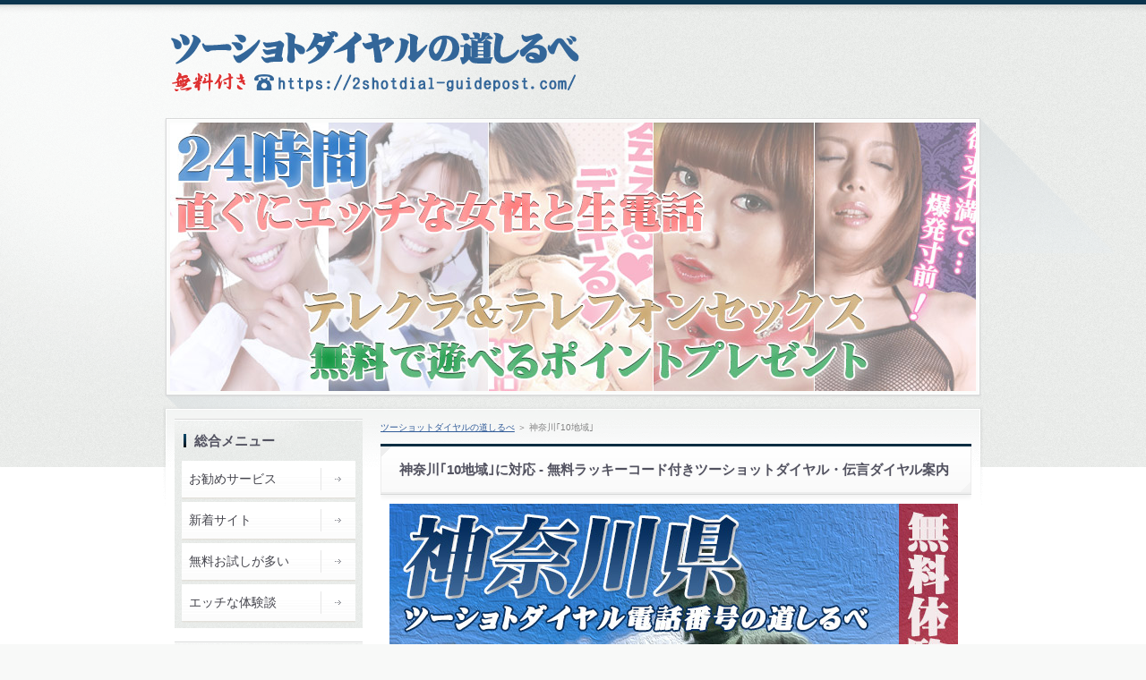

--- FILE ---
content_type: text/html; charset=UTF-8
request_url: https://2shotdial-guidepost.com/kanagawa10area/
body_size: 16552
content:

<!DOCTYPE html PUBLIC "-//W3C//DTD XHTML 1.0 Transitional//EN" "https://www.w3.org/TR/xhtml1/DTD/xhtml1-transitional.dtd">
<html xmlns="https://www.w3.org/1999/xhtml" xml:lang="ja" lang="ja">
<head>
<meta http-equiv="Content-Type" content="text/html; charset=UTF-8" />
<meta http-equiv="Content-Style-Type" content="text/css" />
<meta http-equiv="Content-Script-Type" content="text/javascript" />
<meta name="viewport" content="width=device-width, initial-scale=1.0, minimum-scale=1.0, maximum-scale=1.0, user-scalable=no" />
<meta http-equiv="X-UA-Compatible" content="IE=edge,chrome=1" />
<title>神奈川2ショット・伝言ダイヤル｢10箇所｣の地域リスト - ツーショットダイヤルの道しるべ</title>
<meta name="keywords" content="神奈川,横浜,川崎,相模原,平塚,藤沢,厚木,横須賀,鎌倉,湘南,小田原,ツーショットダイヤル,伝言ダイヤル,無料体験ラッキーコード" />
<meta name="description" content="神奈川(神奈川県)エリアの10箇所｢横浜・川崎・相模原・平塚・藤沢・厚木・横須賀・鎌倉・湘南・小田原｣に対応するツーショットダイヤル・伝言ダイヤル電話番号を無料体験ラッキーコード付きでご案内。好みのエリアと2shot電話番号を選び音声ガイダンスに従い無料コードを入力しましょう。電話1本で神奈川在住の男性を求める女性と電話が繋がります!!" />
<script src="https://ajax.googleapis.com/ajax/libs/jquery/2.0.3/jquery.min.js" type="text/javascript" charset="UTF-8"></script>
<script src="../js/config.js" type="text/javascript" charset="UTF-8"></script>
<script src="../js/jquery.lazyload.min.js"></script>
<link rel="stylesheet" href="../styles.css" type="text/css" />
<link rel="stylesheet" href="../css/textstyles.css" type="text/css" />
<script type="text/javascript">
$(function() {
    var topBtn = $('.backtotop');
    topBtn.hide();
    $(window).scroll(function () {
        if ($(this).scrollTop() > 400) {
            topBtn.fadeIn();
        } else {
            topBtn.fadeOut();
        }
    });
    topBtn.click(function () {
        $('body,html').animate({
            scrollTop: 0
        }, 500);
        return false;
    });
});
</script>


<link rel="shortcut icon" type="image/vnd.microsoft.icon" href="../icon/favicon.ico">
<link rel="icon" type="image/vnd.microsoft.icon" href="../icon/favicon.ico">
<link rel="apple-touch-icon" sizes="57x57" href="../icon/apple-touch-icon-57x57.png">
<link rel="apple-touch-icon" sizes="60x60" href="../icon/apple-touch-icon-60x60.png">
<link rel="apple-touch-icon" sizes="72x72" href="../icon/apple-touch-icon-72x72.png">
<link rel="apple-touch-icon" sizes="76x76" href="../icon/apple-touch-icon-76x76.png">
<link rel="apple-touch-icon" sizes="114x114" href="../icon/apple-touch-icon-114x114.png">
<link rel="apple-touch-icon" sizes="120x120" href="../icon/apple-touch-icon-120x120.png">
<link rel="apple-touch-icon" sizes="144x144" href="../icon/apple-touch-icon-144x144.png">
<link rel="apple-touch-icon" sizes="152x152" href="../icon/apple-touch-icon-152x152.png">
<link rel="apple-touch-icon" sizes="180x180" href="../icon/apple-touch-icon-180x180.png">
<link rel="icon" type="image/png" sizes="36x36" href="../icon/android-chrome-36x36.png">
<link rel="icon" type="image/png" sizes="48x48" href="../icon/android-chrome-48x48.png">
<link rel="icon" type="image/png" sizes="72x72" href="../icon/android-chrome-72x72.png">
<link rel="icon" type="image/png" sizes="96x96" href="../icon/android-chrome-96x96.png">
<link rel="icon" type="image/png" sizes="128x128" href="../icon/android-chrome-128x128.png">
<link rel="icon" type="image/png" sizes="144x144" href="../icon/android-chrome-144x144.png">
<link rel="icon" type="image/png" sizes="152x152" href="../icon/android-chrome-152x152.png">
<link rel="icon" type="image/png" sizes="192x192" href="../icon/android-chrome-192x192.png">
<link rel="icon" type="image/png" sizes="256x256" href="../icon/android-chrome-256x256.png">
<link rel="icon" type="image/png" sizes="384x384" href="../icon/android-chrome-384x384.png">
<link rel="icon" type="image/png" sizes="512x512" href="../icon/android-chrome-512x512.png">
<link rel="icon" type="image/png" sizes="36x36" href="../icon/icon-36x36.png">
<link rel="icon" type="image/png" sizes="48x48" href="../icon/icon-48x48.png">
<link rel="icon" type="image/png" sizes="72x72" href="../icon/icon-72x72.png">
<link rel="icon" type="image/png" sizes="96x96" href="../icon/icon-96x96.png">
<link rel="icon" type="image/png" sizes="128x128" href="../icon/icon-128x128.png">
<link rel="icon" type="image/png" sizes="144x144" href="../icon/icon-144x144.png">
<link rel="icon" type="image/png" sizes="152x152" href="../icon/icon-152x152.png">
<link rel="icon" type="image/png" sizes="160x160" href="../icon/icon-160x160.png">
<link rel="icon" type="image/png" sizes="192x192" href="../icon/icon-192x192.png">
<link rel="icon" type="image/png" sizes="196x196" href="../icon/icon-196x196.png">
<link rel="icon" type="image/png" sizes="256x256" href="../icon/icon-256x256.png">
<link rel="icon" type="image/png" sizes="384x384" href="../icon/icon-384x384.png">
<link rel="icon" type="image/png" sizes="512x512" href="../icon/icon-512x512.png">
<link rel="icon" type="image/png" sizes="16x16" href="../icon/icon-16x16.png">
<link rel="icon" type="image/png" sizes="24x24" href="../icon/icon-24x24.png">
<link rel="icon" type="image/png" sizes="32x32" href="../icon/icon-32x32.png">
<meta name="msapplication-square70x70logo" content="../icon//site-tile-70x70.png">
<meta name="msapplication-square150x150logo" content="../icon//site-tile-150x150.png">
<meta name="msapplication-wide310x150logo" content="../icon//site-tile-310x150.png">
<meta name="msapplication-square310x310logo" content="../icon//site-tile-310x310.png">
<meta name="msapplication-TileColor" content="#0078d7">
<link rel="manifest" href="../icon/manifest.json">
</head>
<body>
<div id="tracker" style="position:absolute;visibility:hidden;">
<script type="text/javascript" src="https://2shotdial-guidepost.com/lunalys/analyzer/tracker.js"></script>
<noscript><img src="https://2shotdial-guidepost.com/lunalys/analyzer/write.php?guid=ON&act=img" width="0" height="0" alt="tracker"></noscript>
</div>
<div id="wrapper">
<div class="inner">

<div id="top">
<h1 id="logo"><a href="../"><img src="../img/logo.png" alt="神奈川2ショット・伝言ダイヤル｢10箇所｣の地域リスト - ツーショットダイヤルの道しるべ" /></a></h1>
<div id="topmenubtn"><span>MENU</span></div>
<div id="topmenubox">
<div id="searchbox"><form name="search" id="search" method="Get" action="../search.php">
<input type="text" Class="skwd" name="keyword" size="20" placeholder="検索" value="" />
<input type="submit" value="検索" />
</form></div>
<div id="topmenu"><ul>
<li><span><a href="../2shotetcallranking/">■ お勧めサービス</a></span></li>
<li><span><a href="../newservice/">■ 新着サイト</a></span></li>
<li><span><a href="../manyfreepoint/">■ 無料お試しが多い</a></span></li>
<li><span><a href="../infodata/">■ 更新情報</a></span></li>
<li><span><a href="../6areaosakakansai/">大阪・関西</a></span></li>
<li><span><a href="../6areahokurikukoushinetsu/">北陸・甲信越</a></span></li>
<li><span><a href="../7areatokyokanto/">東京・関東</a></span></li>
<li><span><a href="../4areanagoyatohoku/">名古屋・東海</a></span></li>
<li><span><a href="../8areakyushuokinawa/">九州・沖縄</a></span></li>
<li><span><a href="../4areashikoku/">四国地方</a></span></li>
<li><span><a href="../7areahokkaidoutohoku/">北海道・東北</a></span></li>

</ul></div>
<div id="topsubmenu"><span><a href="../sitemap.php">サイトマップ</a></span></div>
</div>
</div>

<div id="headerbox">
<div id="header_container">
<div id="header_inner">
<div class="inner">
<div id="header">
<span><img src="../img/header.jpg" /></span>

</div>
</div>
</div>
</div>
</div>

<div id="column2">
<div id="contents">
<div class="inner">
<div id="layoutbox">
<div id="main">
<div id="siteNavi" itemscope itemtype="http://schema.org/BreadcrumbList">
<span itemprop="itemListElement" itemscope itemtype="http://schema.org/ListItem"><a itemprop="item" href="../"><span itemprop="name">ツーショットダイヤルの道しるべ<meta itemprop="position" content="1" /></span></a></span> ＞ 
<span>神奈川｢10地域｣</span>
</div>

<h2><span><span><span>神奈川｢10地域｣に対応 - 無料ラッキーコード付きツーショットダイヤル・伝言ダイヤル案内</span></span></span></h2>

<div id="text1">

<p><img src="../img/kanagawa.jpg" alt="神奈川10地域のツーショットダイヤル・伝言ダイヤル案内" /></p>

</div>



</div>
<div id="menu">
<h4><span><span>総合メニュー</span></span></h4>
<div class="menubox menulist"><ul id="menu1">
<li><span><a href="../2shotetcallranking/">お勧めサービス</a></span></li>
<li><span><a href="../newservice/">新着サイト</a></span></li>
<li><span><a href="../manyfreepoint/">無料お試しが多い</a></span></li>
<li><span><a href="../taikendanranking/">エッチな体験談</a></span></li>
</ul></div>
<h4><span><span>メイン・定番</span></span></h4>
<div class="menubox menulist"><ul id="menu2">
<li><span><a href="../2shotdialtellclub/">テレクラ系ツーショットダイヤル</a></span></li>
<li><span><a href="../wifejukujo2shotdial/">人妻・熟女ツーショットダイヤル</a></span></li>
<li><span><a href="../smhentai2shotdial/">SM・変態ツーショットダイヤル</a></span></li>
<li><span><a href="../seniorchukonen2shotdial/">シニア・中高年ツーショットダイヤル</a></span></li>
<li><span><a href="../app2shotdial/">アプリ対応ツーショットダイヤル</a></span></li>
<li><span><a href="../reasonable2shotdial/">通話無料・安い・フリーダイヤル対応</a></span></li>
</ul></div>
<h4><span><span>ツーショットダイヤル以外のサービス</span></span></h4>
<div class="menubox menulist"><ul id="menu3">
<li><span><a href="../appadultlivechat/">アプリ専用ビデオ通話エロライブ配信</a></span></li>
<li><span><a href="../webvideoherodenwa/">WEB登録型ビデオ通話エッチ&エロ電話</a></span></li>
<li><span><a href="../adultlivechat/">エロライブチャット・PC&スマホ両対応</a></span></li>
<li><span><a href="../deaimatchingapp/">出会い系サイト・マッチングアプリ</a></span></li>
<li><span><a href="../papakatsudateclub/">デート交際クラブ・パパ活アプリ</a></span></li>
<li><span><a href="../nozokibeyalive/">のぞき部屋・私生活エロライブ配信</a></span></li>
<li><span><a href="../erogameseiyuvoice/">エロゲーサービス・声優エロボイス</a></span></li>
</ul></div>
<h4><span><span>読み物</span></span></h4>
<div class="menubox menulist"><ul id="menu4">
<li><span><a href="../2shotdengoncolumn/">ツーショットダイヤルコラム</a></span></li>
<li><span><a href="../otonanoerocolumn/">エロい大人の為のコラム</a></span></li>
</ul></div>
<h4><span><span>北海道・東北</span></span></h4>
<div class="menubox menulist"><ul id="menu5">
<li><span><a href="../hokkaido8area/">北海道｢8地域｣</a></span></li>
<li><span><a href="../aomori3area/">青森｢3地域｣</a></span></li>
<li><span><a href="../akita1area/">秋田｢1地域｣</a></span></li>
<li><span><a href="../yamagata1area/">山形｢1地域｣</a></span></li>
<li><span><a href="../iwate4area/">岩手｢4地域｣</a></span></li>
<li><span><a href="../iyagi2area/">宮城｢2地域｣</a></span></li>
<li><span><a href="../fukushima3area/">福島｢3地域｣</a></span></li>
</ul></div>
<h4><span><span>東京・関東</span></span></h4>
<div class="menubox menulist"><ul id="menu6">
<li><span><a href="../tokyo13area/">東京｢13地域｣</a></span></li>
<li><span><a href="../kanagawa10area/">神奈川｢10地域｣</a></span></li>
<li><span><a href="../saitama9area/">埼玉｢9地域｣</a></span></li>
<li><span><a href="../chiba9area/">千葉｢9地域｣</a></span></li>
<li><span><a href="../ibaraki6area/">茨城｢6地域｣</a></span></li>
<li><span><a href="../tochigi4area/">栃木｢4地域｣</a></span></li>
<li><span><a href="../gunma5area/">群馬｢5地域｣</a></span></li>
</ul></div>
<h4><span><span>北陸・甲信越</span></span></h4>
<div class="menubox menulist"><ul id="menu7">
<li><span><a href="../nigata3area/">新潟｢3地域｣</a></span></li>
<li><span><a href="../toyama2area/">富山｢2地域｣</a></span></li>
<li><span><a href="../ishikawa3area/">石川｢3地域｣</a></span></li>
<li><span><a href="../fukui2area/">福井｢2地域｣</a></span></li>
<li><span><a href="../yamanashi3area/">山梨｢3地域｣</a></span></li>
<li><span><a href="../nagano5area/">長野｢5地域｣</a></span></li>
</ul></div>
<h4><span><span>名古屋・東海</span></span></h4>
<div class="menubox menulist"><ul id="menu8">
<li><span><a href="../aichi11area/">愛知｢11地域｣</a></span></li>
<li><span><a href="../gifu4area/">岐阜｢4地域｣</a></span></li>
<li><span><a href="../shizuoka6area/">静岡｢6地域｣</a></span></li>
<li><span><a href="../mie2area/">三重｢3地域｣</a></span></li>
</ul></div>
<h4><span><span>大阪・関西</span></span></h4>
<div class="menubox menulist"><ul id="menu9">
<li><span><a href="../osaka17area/">大阪｢17地域｣</a></span></li>
<li><span><a href="../kyoto3area/">京都｢3地域｣</a></span></li>
<li><span><a href="../hyougo8area/">兵庫｢8地域｣</a></span></li>
<li><span><a href="../nara4area/">奈良｢4地域｣</a></span></li>
<li><span><a href="../wakayama1area/">和歌山｢1地域｣</a></span></li>
<li><span><a href="../shiga3area/">滋賀｢3地域｣</a></span></li>
</ul></div>
<h4><span><span>四国地方</span></span></h4>
<div class="menubox menulist"><ul id="menu10">
<li><span><a href="../tokushima1area/">徳島｢1地域｣</a></span></li>
<li><span><a href="../kagawa2area/">香川｢2地域｣</a></span></li>
<li><span><a href="../ehime3area/">愛媛｢3地域｣</a></span></li>
<li><span><a href="../kochi1area/">高知｢1地域｣</a></span></li>
</ul></div>
<h4><span><span>広島・中国</span></span></h4>
<div class="menubox menulist"><ul id="menu11">
<li><span><a href="../hiroshima3area/">広島｢3地域｣</a></span></li>
<li><span><a href="../tottori2area/">鳥取｢2地域｣</a></span></li>
<li><span><a href="../shimane2area/">島根｢2地域｣</a></span></li>
<li><span><a href="../okayama2area/">岡山｢2地域｣</a></span></li>
<li><span><a href="../yamaguchi3area/">山口｢3地域｣</a></span></li>
</ul></div>
<h4><span><span>九州・沖縄</span></span></h4>
<div class="menubox menulist"><ul id="menu12">
<li><span><a href="../fukuoka5area/">福岡｢5地域｣</a></span></li>
<li><span><a href="../saga1area/">佐賀｢1地域｣</a></span></li>
<li><span><a href="../nagasaki2area/">長崎｢2地域｣</a></span></li>
<li><span><a href="../kumamoto1area/">熊本｢1地域｣</a></span></li>
<li><span><a href="../oita1area/">大分｢1地域｣</a></span></li>
<li><span><a href="../miyazaki1area/">宮崎｢1地域｣</a></span></li>
<li><span><a href="../kagoshima1area/">鹿児島｢1地域｣</a></span></li>
<li><span><a href="../okinawa1area/">沖縄｢1地域｣</a></span></li>
</ul></div>

</div>
<br class="clear" />
</div>

</div>
</div>
</div>
<div id="btnbox">
<ul>
<li id="toppage"><a href="../">ホームへ戻る</a></li>
<li id="pagetop"><a href="#wrapper">このページの先頭へ戻る</a></li>
</ul>
</div>
<div id="footer">
<div class="inner">
<div id="footermenu"><span><span><a href="../inquiry.php">お問い合わせ</a></span>
</span></div>
<p id="footsub"><span><span><a href="../sitemap.php">サイトマップ</a></span></span></p>
</div>
<p><span>Copyright (C) 2025 ツーショットダイヤルの道しるべ  - 人気2ショット番組ランキング地域別の電話番号All Rights Reserved.</span></p>
</div>
</div>
</div>
<div class="backtotop" align="center"><a href="#header">PAGE TOP</a></div>
</body>
</html>

--- FILE ---
content_type: text/css
request_url: https://2shotdial-guidepost.com/styles.css
body_size: 125006
content:
@charset "shift_jis";
@import url("./css/tables.css");
@import url("./css/commonstyles.css");
@import url("./css/textstyles.css");
/*
==================================================
スタイルの初期化
==================================================
*/
*{
	margin: 0;
	padding: 0;
}
html, body, div, span, applet, object, iframe, h1, h2, h3, h4, h5, h6, p, blockquote, pre, a, abbr, acronym, address, big, cite, code, del, dfn, em, font, img, ins, kbd, q, s, samp, small, strike, strong, sub, sup, tt, var, b, u, i, center, dl, dt, dd, ol, ul, li, fieldset, form, label, legend, table, caption {
	background: transparent;
	border: 0;
	font-size: 100%;
	outline: 0;
	vertical-align: baseline;
}
blockquote:before, blockquote:after, q:before, q:after {
	content: '';
	content: none;
}
body { line-height: 1; }
ol, ul { list-style: none; }
blockquote, q { quotes: none; }
div, p, h1, h2, h3, h4, h5, h6 {
	_zoom: 1;
	display: block;
	text-align: left;
}
img {
	border: 0;
}
@media screen and (max-width: 899px) {
	img {
		font-size: 0;
		height: auto;
		line-height: 0;
		max-width: 100%;
		vertical-align: top;
	}
}
@media screen and (max-width: 640px) {
	img {
		float: none !important;
	}
}
:focus { outline: 0; }
ins { text-decoration: none; }
del { text-decoration: line-through; }
table {
	border-collapse: collapse;
	border-spacing: 0;
}
input, select {
	vertical-align: middle;
}
/*
==================================================
基本スタイル
==================================================
*/
body {
	background-color: #f8f9f8;
	background-image: url(img/body_bg.gif);
	background-position: center top;
	background-repeat: repeat;
	color: #00000;
	font-family: 'メイリオ', Helvetica, 'Hiragino Kaku Gothic Pro', sans-serif;
	font-size: 12px;
	line-height: 190%;
	text-align: center;
	letter-spacing: -0.001em;		/* iOS4でのテキストの隙間への対応 */
	-webkit-text-size-adjust: 100%;		/* 文字サイズの自動調整機能のキャンセル */
	word-break: break-all;
}
@media screen and (-webkit-min-device-pixel-ratio: 1.5) {
	body {
		background-image: url(img/body_bg@2x.gif);
		-webkit-background-size: 100px 100px;
		background-size: 100px 100px;
	}
}
@media screen and (max-width: 640px) {
	body {
		background-image: none;
		background-position: 0 0;
		background-repeat: repeat;
		-webkit-background-size: auto auto;
		background-size: auto auto;
	}
}
h1, h2, h3, h4, h5, h6, .title, dt {
	font-family: 'ヒラギノ角ゴ Pro W3','Hiragino Kaku Gothic Pro','メイリオ',Meiryo,Verdana,'ＭＳ Ｐゴシック',sans-serif;
	font-weight: 700;
}
.clear {
	clear: both;
	font-size: 1px;
	line-height: 0;
}
/* リスト
==================================================
*/
ul {
	padding: 10px 0;
}
ul li {
	background-image: url(img/li.png);
	background-position: left 12px;
	background-repeat: no-repeat;
	color: #6a1d25;
	font-size: 14px;
	padding: 10px 0 10px 25px;
	position: relative;
}
@media screen and (-webkit-min-device-pixel-ratio: 1.5) {
	ul li {
		background-image: url(img/li@2x.png);
		-webkit-background-size: 15px 15px;
		background-size: 15px 15px;
	}
}
ol {
	list-style-type: decimal;
	padding: 10px 0 10px 25px;
}
ol li {
	font-size: 14px;
	padding: 5px 0;
}
/* リンク
==================================================
*/
a { color: #315c99; }
a:hover {
	color: #6585b3;
	text-decoration: none;
}
a:hover img {
	background: none !important;
}
a img { background: none !important; }
#main a:hover, #menu a:hover, #rmenu a:hover {
	left: 1px;
	position: relative;
	top: 1px;
}
@media screen and (max-width: 640px) {
	#main a:hover, #menu a:hover, #rmenu a:hover {
		left: 0;
		top: 0;
	}
}
/*
==================================================
全体
==================================================
*/
/* レイアウト
==================================================
*/
#wrapper {
	border-top: 5px solid #0a344d;
	overflow: hidden;
	position: relative;
	text-align: center;
}
#wrapper .inner {
	background-image: url(img/wrapper_bg.gif);
	background-position: center top;
	background-repeat: no-repeat;
	border-top: 2px solid #d8d9d9;
	*zoom: 1;
}
#contents {
	margin: 0 auto -69px;
	overflow: hidden;
	padding-top: 4px;
	position: relative;
	text-align: center;
	top: -69px;
	width: 916px;
}
#contents .inner {
	background-color: #ffffff;
	background-image: url(img/contents_bg.gif);
	background-position: center top;
	background-repeat: no-repeat;
	border: medium none;
	-webkit-box-shadow: 0 0 4px #d8d9d9;
	-moz-box-shadow: 0 0 4px #d8d9d9;
	box-shadow: 0 0 4px #d8d9d9;
	margin: 0 -1px -1px -1px;
	padding: 11px 14px 55px;
	position: relative;
}
#layoutbox {
	line-height: 0;
}
#siteNavi {
	color: #818181;
	font-size: 10px;
	line-height: 1.6;
	margin: 0 0 10px;
	overflow: hidden;
	padding-top: 2px;
}
@media screen and (max-width: 899px) {
	#wrapper .inner {
		background-image: none;
		background-position: 0 0;
		background-repeat: repeat;
	}
	#wrapper:before {
		background-image: -webkit-gradient(linear, left top, left bottom, color-stop(0%,rgba(0,0,0,0.05)), color-stop(100%,rgba(0,0,0,0)));
		background-image: linear-gradient(to bottom, rgba(0,0,0,0.05) 0%,rgba(0,0,0,0) 100%);
		content: "";
		height: 8px;
		left: 0;
		position: absolute;
		right: 0;
		top: 2px;
	}
	#wrapper:after {
		-webkit-border-radius: 500px / 10px;
		-moz-border-radius: 500px / 10px;
		border-radius: 500px / 10px;
		-webkit-box-shadow: 0 0 90px 100px rgba(255, 255, 255, 0.4);
		-moz-box-shadow: 0 0 90px 100px rgba(255, 255, 255, 0.4);
		box-shadow: 0 0 90px 100px rgba(255, 255, 255, 0.4);
		content: "";
		height: 50%;
		left: -50%;
		position: absolute;
		top: -50%;
		width: 100%;
		z-index: -1;
	}
	#contents {
		-webkit-box-shadow: 0 0 4px rgba(0, 0, 0, 0.1);
		-moz-box-shadow: 0 0 4px rgba(0, 0, 0, 0.1);
		box-shadow: 0 0 4px rgba(0, 0, 0, 0.1);
		margin: 0;
		padding: 11px 10px 30px;
		top: auto;
		width: auto;
		z-index: 0;
	}
	#contents:before {
		background-image: -webkit-gradient(linear, left top, left bottom, color-stop(0%,#f8f9f8), color-stop(100%,#ffffff));
		background-image: linear-gradient(to bottom, #f8f9f8 0%,#ffffff 100%);
		content: "";
		height: 40px;
		left: 0;
		position: absolute;
		right: 0;
		top: 1px;
		z-index: -1;
	}
	#contents .inner {
		background-color: transparent;
		background-image: none;
		background-position: 0 0;
		background-repeat: repeat;
		-webkit-box-shadow: none;
		-moz-box-shadow: none;
		box-shadow: none;
		margin: 0;
		padding: 0;
	}
}
@media screen and (max-width: 640px) {
	#wrapper {
		border-top: none;
		padding-top: 5px;
	}
	#wrapper:before {
		background-image: -webkit-gradient(linear, left top, right top, color-stop(0%,#0a344d), color-stop(50%,#403f4f), color-stop(100%,#0a344d));
		background-image: linear-gradient(to right, #0a344d 0%,#403f4f 50%,#0a344d 100%);
		height: 5px;
		top: 0;
	}
	#contents {
		-webkit-box-shadow: none;
		-moz-box-shadow: none;
		box-shadow: none;
		margin: 0;
		overflow: visible;
		padding: 0;
	}
	#contents:before {
		background-image: none;
		height: auto;
		left: auto;
		position: static;
		right: auto;
		top: auto;
		z-index: auto;
	}
	#siteNavi {
		padding: 8px 10px 0;
	}
}
/* ページ上部へ戻る
==================================================
*/
#btnbox {
	background-color: #fbfcfb;
	border-bottom: 1px solid #d8d9d9;
	border-top: 1px solid #d8d9d9;
	overflow: hidden;
	position: relative;
	text-align: center;
}
#btnbox ul {
	border-top: 1px solid #fefefd;
	overflow: visible;
	padding: 0;
	text-align: left;
}
#btnbox ul li {
	background-image: none;
	background-position: 0 0;
	background-repeat: repeat;
	-webkit-background-size: auto auto;
	background-size: auto auto;
	font-size: 0;
	padding: 0;
	position: relative;
	vertical-align: top;
	z-index: 5;
}
#btnbox ul li a {
	display: block;
	overflow: hidden;
	text-indent: 200%;
	white-space: nowrap;
}
#toppage {
	display: none !important;
}
#pagetop {
	left: 50%;
	margin-left: 280px;
	margin-top: -1px;
	width: 172px;
}
#pagetop a {
	background-image: url(img/pagetop_button.gif);
	background-position: left top;
	background-repeat: no-repeat;
	height: 40px;
	width: 172px;
}
@media screen and (max-width: 899px) {
	#btnbox ul li {
		font-size: 12px;
		text-align: center;
	}
	#btnbox ul li a {
		color: #69574c;
		line-height: 40px;
		position: relative;
		text-decoration: none;
		text-indent: 0;
		white-space: normal;
		width: 100%;
	}
	#pagetop {
		left: auto;
		margin-left: 0;
		width: 100%;
	}
	#pagetop a {
		background-image: none;
		background-position: 0 0;
		background-repeat: no-repeat;
	}
	#pagetop a:before {
		border-left: 2px solid #a9b2bb;
		border-top: 2px solid #a9b2bb;
		content: "";
		height: 5px;
		margin: -2px 0 0 -86px;
		left: 50%;
		position: absolute;
		top: 50%;
		-webkit-transform: rotate(45deg);
		transform: rotate(45deg);
		width: 5px;
	}
}
@media screen and (max-width: 640px) {
	#btnbox ul {
		background-color: #fbfcfb;
		background-image: -webkit-gradient(linear, left top, left bottom, color-stop(0%,#ffffff), color-stop(100%,#fbfcfb));
		background-image: linear-gradient(to bottom, #ffffff 0%,#fbfcfb 100%);
		border-top: none;
		display: table;
		table-layout: fixed;
		width: 100%;
	}
	#btnbox ul li {
		border-right: 1px solid #d8d9d9;
		display: table-cell !important;
		position: relative;
	}
	#btnbox ul li:last-child {
		border-right: none;
	}
	#btnbox ul li a {
		height: auto;
		line-height: normal;
		padding: 22px 0 8px;
	}
	#pagetop {
		width: auto;
	}
	#pagetop a:before {
		margin: 0 0 0 -2px;
		top: 11px;
	}
	#toppage a:before {
		border-bottom: 7px solid #a9b2bb;
		border-left: 7px solid transparent;
		border-right: 7px solid transparent;
		border-top: 7px solid transparent;
		content: "";
		left: 50%;
		margin-left: -7px;
		position: absolute;
		top: 0;
	}
	#toppage a:after {
		border-left: 4px solid #a9b2bb;
		border-right: 4px solid #a9b2bb;
		border-top: 2px solid #a9b2bb;
		content: "";
		height: 4px;
		left: 50%;
		margin-left: -5px;
		position: absolute;
		top: 13px;
		width: 2px;
	}
}
/* 検索ボックス
==================================================
*/
#searchbox {
	background-image: url(img/search_input.png);
	background-position: left top;
	background-repeat: no-repeat;
	font-size: 12px;
	height: 36px;
	left: 50%;
	margin-left: 192px;
	position: absolute;
	text-align: left;
	top: 30px;
	width: 258px;
	z-index: 1;
}
#searchbox input {
	background-color: transparent;
	background-image: url(img/searchbutton.png);
	background-position: left top;
	background-repeat: no-repeat;
	border: medium none;
	cursor: pointer;
	font-size: 0;
	height: 30px;
	left: 212px;
	line-height: 0;
	overflow: hidden;
	position: absolute;
	text-indent: 200%;
	top: 5px;
	white-space: nowrap;
	width: 42px;
	-webkit-appearance: none;
}
#searchbox .skwd {
	background-image: none;
	cursor: auto;
	font-size: 12px;
	height: 20px;
	left: 11px;
	line-height: 20px;
	text-indent: 0;
	top: 8px;
	width: 197px;
}
@media screen and (max-width: 899px) {
	#searchbox {
		background-color: #d1d5d7;
		background-image: none;
		background-position: 0 0;
		background-repeat: repeat;
		-webkit-border-radius: 2px;
		-moz-border-radius: 2px;
		border-radius: 2px;
		-webkit-box-sizing: border-box;
		-moz-box-sizing: border-box;
		box-sizing: border-box;
		height: 32px;
		left: auto;
		margin-left: auto;
		padding: 3px;
		right: 10px;
		top: 22px;
		width: 26.6666666667%;
	}
	#searchbox input {
		background-color: #a9b2bb;
		background-image: -webkit-gradient(linear, left top, left bottom, color-stop(0%,#adc7d7), color-stop(100%,#87a3b2));
		background-image: linear-gradient(to bottom, #adc7d7 0%,#87a3b2 100%);
		-webkit-border-radius: 2px;
		-moz-border-radius: 2px;
		border-radius: 2px;
		-webkit-box-shadow: 0 2px 1px rgba(0, 0, 0, 0.15);
		-moz-box-shadow: 0 2px 1px rgba(0, 0, 0, 0.15);
		box-shadow: 0 2px 1px rgba(0, 0, 0, 0.15);
		font-size: 11px;
		height: 26px;
		left: auto;
		line-height: 26px;
		right: 3px;
		text-indent: 0;
		text-shadow: 0 1px 1px #c2bdba;
		top: 3px;
		width: 40px;
		white-space: normal;
	}
	#searchbox .skwd {
		background-color: #ffffff;
		border: 1px solid #d0d5d9;
		-webkit-border-radius: 2px;
		-moz-border-radius: 2px;
		border-radius: 2px;
		-webkit-box-shadow: none;
		-moz-box-shadow: none;
		box-shadow: none;
		-webkit-box-sizing: border-box;
		-moz-box-sizing: border-box;
		box-sizing: border-box;
		height: 26px;
		left: 0;
		line-height: 24px;
		padding-left: 5px;
		padding-right: 45px;
		position: relative;
		text-shadow: none;
		top: 0;
		right: auto;
		width: 100%;
	}
}
@media screen and (max-width: 640px) {
	#searchbox {
		background-color: transparent;
		-webkit-border-radius: 0;
		-moz-border-radius: 0;
		border-radius: 0;
		height: 36px;
		margin-bottom: 5px;
		padding: 0;
		position: relative;
		right: auto;
		top: auto;
		width: 100%;
	}
	#searchbox input {
		-webkit-box-shadow: 0 1px 2px rgba(0, 0, 0, 0.15);
		-moz-box-shadow: 0 1px 2px rgba(0, 0, 0, 0.15);
		box-shadow: 0 1px 2px rgba(0, 0, 0, 0.15);
		font-size: 14px;
		height: 36px;
		line-height: 36px;
		right: 0;
		top: auto;
		width: 20%;
	}
	#searchbox .skwd {
		-webkit-border-radius: 0;
		-moz-border-radius: 0;
		border-radius: 0;
		-webkit-box-shadow: 2px 2px 4px #e8e8e8 inset;
		-moz-box-shadow: 2px 2px 4px #e8e8e8 inset;
		box-shadow: 2px 2px 4px #e8e8e8 inset;
		font-size: 14px;
		height: 36px;
		line-height: 26px;
		padding: 5px 10px;
		width: 79%;
	}
}
/* 回り込み・回り込み解除
==================================================
*/
.txt-img {
}
.txt-img img{
	margin: 0 8px 8px 8px;
}
.center {
	margin-bottom: 5px;
	margin-top: 5px;
	text-align: center;
}
.float-l { float: left;}
.float-r { float: right;}
.float-l img,
.float-r img {
	margin-bottom: 20px;
}
.float-l img { 
	margin-right: 20px;
}
.float-r img {
	margin-left: 20px;
}
.clear, .FloatEnd {
	clear: both;
	font-size: 1px;
	height: 0;
	line-height: 0;
}
@media screen and (max-width: 640px) {
	.txt-img{
		padding: 0 10px;
		text-align: center !important;
	}
	.float-l p, .float-r p {
		float: none;
		text-align: center;
	}
}
/*
==================================================
トップ部分
==================================================
*/
/* トップ
==================================================
*/
#top {
	position: relative;
}
#top #logo, #top h1 {
	left: 50%;
	margin-left: -450px;
	padding: 28px 0;
	position: relative;
	width: 632px;
}
#top #logo a, #top h1 a {
	color: #595959;
	font-size: 15px;
	line-height: 1.4;
	text-decoration: none;
}
#top #logo a img, #top h1 a img {
	vertical-align: middle;
}
@media screen and (max-width: 899px) {
	#top {
		padding-left: 10px;
		padding-right: 10px;
	}
	#top #logo, #top h1 {
		left: auto;
		margin-left: 0;
		padding: 20px 0;
		width: 70.2222222222%;
	}
}
@media screen and (max-width: 640px) {
	#top {
		background-color: #fbfcfb;
		border-bottom: 1px solid #ffffff;
		-webkit-box-shadow: 0 1px 6px rgba(0, 0, 0, 0.15);
		-moz-box-shadow: 0 1px 6px rgba(0, 0, 0, 0.15);
		box-shadow: 0 1px 6px rgba(0, 0, 0, 0.15);
		margin-bottom: 12px;
		overflow: hidden;
		padding-left: 5px;
		padding-right: 5px;
	}
	#top:before {
		background-image: -webkit-gradient(linear, left top, left bottom, color-stop(0%,#fbfcfb), color-stop(50%,#f8f9f8), color-stop(100%,#fbfcfb));
		background-image: linear-gradient(to bottom, #fbfcfb 0%,#f8f9f8 50%,#fbfcfb 100%);
		content: "";
		height: 20px;
		left: 0;
		position: absolute;
		right: 0;
		top: 0;
	}
	#top #logo, #top h1 {
		padding: 15px 58px 15px 5px;
		width: auto;
	}
	#top #logo a, #top h1 a {
		font-size: 14px;
	}
}
/* ヘッダー
==================================================
*/
#headerbox {
	background-image: url(img/headerbox_bg_r.png);
	background-position: center 1px;
	background-repeat: no-repeat;
	overflow: hidden;
	padding-bottom: 15px;
	text-align: center;
}
#headerbox #header_container {
	background-image: url(img/headerbox_bg_b.png);
	background-position: center bottom;
	background-repeat: no-repeat;
	margin-bottom: -150px;
	padding-bottom: 150px;
	position: relative;
	text-align: center;
}
#headerbox #header_inner {
	background-color: #ffffff;
	border: 1px solid #d8d9d9;
	-webkit-box-shadow: 0 1px 2px #d8d9d9;
	-moz-box-shadow: 0 1px 2px #d8d9d9;
	box-shadow: 0 1px 2px #d8d9d9;
	display: inline-block;
	padding: 1px;
	position: relative;
	text-align: center;
	*display: inline;
	*zoom: 1;
}
#headerbox .inner {
	background-image: none;
	background-position: 0 0;
	background-repeat: repeat;
	border: 3px solid #fbfcfb;
	display: inline-block;
	text-align: center;
	*display: inline;
	*zoom: 1;
}
#header {
	height: 300px;
	overflow: hidden;
	position: relative;
	text-align: left;
	width: 900px;
}
#header img {
	left: 0;
	position: absolute;
	top: 0;
}
#header #headertxt {
	left: 0;
	position: absolute;
	top: 0;
	width: 50%;
}
#header .title,
#header .desc {
	left: 140px;
	position: relative;
	text-shadow: 0 1px 3px rgba(0, 0, 0, 0.1);
	top: 90px;
}
#header .title a {
	color: #6d6c7a;
	font-size: 28px;
	font-weight: 700;
	line-height: 1.4;
	text-decoration: none;
	word-wrap: break-word;
}
#header .title a:hover {
	color: #92919b;
}
#header .desc {
	color: #a59a94;
	font-size: 14px;
	line-height: 1.6;
	padding-top: 8px;
	word-wrap: break-word;
}
@media screen and (max-width: 899px) {
	#headerbox {
		background-image: none;
		background-position: 0 0;
		background-repeat: repeat;
		padding: 0 10px 10px;
	}
	#headerbox #header_container {
		background-image: none;
		background-position: 0 0;
		background-repeat: repeat;
		margin-bottom: 0;
		padding-bottom: 0;
	}
	#headerbox #header_inner {
		background-image: none;
		background-position: 0 0;
		background-repeat: repeat;
		display: block;
		position: relative;
		z-index: 0;
	}
	#headerbox #header_inner:before {
		background-image: -webkit-gradient(linear, left top, right top, color-stop(0%,rgba(211, 216, 222, 0.75)), color-stop(100%,rgba(211, 216, 222, 0)));
		background-image: linear-gradient(to right, rgba(211, 216, 222, 0.75) 0%,rgba(211, 216, 222, 0) 100%);
		bottom: -41px;
		content: "";
		position: absolute;
		right: -81px;
		top: 39px;
		-webkit-transform: skew(0, 45deg);
		transform: skew(0, 45deg);
		width: 80px;
		z-index: -1;
	}
	#headerbox #header_inner:after {
		background-image: -webkit-gradient(linear, left top, left bottom, color-stop(0%,rgba(211, 216, 222, 0.75)), color-stop(100%,rgba(211, 216, 222, 0)));
		background-image: linear-gradient(to bottom, rgba(211, 216, 222, 0.75) 0%,rgba(211, 216, 222, 0) 100%);
		bottom: -81px;
		content: "";
		height: 80px;
		left: 39px;
		position: absolute;
		right: -42px;
		-webkit-transform: skew(45deg, 0);
		transform: skew(45deg, 0);
		z-index: -1;
	}
	#headerbox .inner {
		display: block;
	}
	#header {
		height: auto !important;
		width: auto;
	}
	#header img {
		position: static;
	}
	#header .title,
	#header .desc {
		left: 100px;
		top: 70px;
	}
	#header .title a {
		font-size: 24px;
	}
}
@media screen and (max-width: 640px) {
	#headerbox #header_inner {
		background-color: transparent;
		border: medium none;
		-webkit-box-shadow: none;
		-moz-box-shadow: none;
		box-shadow: none;
		padding: 0;
	}
	#headerbox #header_inner:before {
		background-image: none; 
		bottom: auto;
		position: static;
		right: auto;
		top: auto;
		-webkit-transform: none;
		transform: none;
		width: auto;
		z-index: auto;
	}
	#headerbox #header_inner:after {
		background-image: none;
		bottom: auto;
		height: auto;
		left: auto;
		position: static;
		right: auto;
		-webkit-transform: none;
		transform: none;
		z-index: auto;
	}
	#headerbox .inner {
		border: medium none;
	}
	#header {
		overflow: visible;
	}
	#header span {
		border: 1px solid #ffffff;
		-webkit-box-shadow: 0 3px 6px rgba(0, 0, 0, 0.12);
		-moz-box-shadow: 0 3px 6px rgba(0, 0, 0, 0.12);
		box-shadow: 0 3px 6px rgba(0, 0, 0, 0.12);
		display: block;
		position: relative;
	}
	#header span:before {
		background-image: -webkit-gradient(linear, left top, right top, color-stop(0%,rgba(211, 216, 222, 0.75)), color-stop(100%,rgba(211, 216, 222, 0)));
		background-image: linear-gradient(to right, rgba(211, 216, 222, 0.75) 0%,rgba(211, 216, 222, 0) 100%);
		bottom: -41px;
		content: "";
		position: absolute;
		right: -81px;
		top: 39px;
		-webkit-transform: skew(0, 45deg);
		transform: skew(0, 45deg);
		width: 80px;
		z-index: -1;
	}
	#header span:after {
		background-image: -webkit-gradient(linear, left top, left bottom, color-stop(0%,rgba(211, 216, 222, 0.75)), color-stop(100%,rgba(211, 216, 222, 0)));
		background-image: linear-gradient(to bottom, rgba(211, 216, 222, 0.75) 0%,rgba(211, 216, 222, 0) 100%);
		bottom: -81px;
		content: "";
		height: 80px;
		left: 39px;
		position: absolute;
		right: -42px;
		-webkit-transform: skew(45deg, 0);
		transform: skew(45deg, 0);
		z-index: -1;
	}
	#header #headertxt {
		left: auto;
		overflow: hidden;
		padding: 15px 0 10px;
		position: relative;
		top: auto;
		width: auto;
	}
	#header .title,
	#header .desc {
		left: auto;
		position: static;
		text-align: center;
		top: auto;
	}
	#header .desc {
		text-align: left;
	}
	#header .title a {
		font-size: 22px;
	}
}
/* トップメニュー
==================================================
*/
#topmenubtn {
	display: none;
}
#topmenubox {
	font-size: 0;
	text-align: center;
}
@media screen and (min-width: 640px) {
	#topmenubox {
		display: none;
	}
}
#topmenu {
	background-color: #1b1a22;
	background-image: url(img/topmenu_bg.gif);
	background-position: left top;
	background-repeat: repeat-x;
	border-top: 1px solid #011521;
	border-bottom: 2px solid #011521;
	border-left: 1px solid #011521;
	-webkit-box-shadow: 0 3px 2px #d8d9d9;
	-moz-box-shadow: 0 3px 2px #d8d9d9;
	box-shadow: 0 3px 2px #d8d9d9;
	margin: 0 auto 15px;
	position: relative;
	text-align: center;
	width: 910px;
}
#topmenu ul {
	font-family: 'ヒラギノ角ゴ Pro W3','Hiragino Kaku Gothic Pro','メイリオ',Meiryo,Verdana,'ＭＳ Ｐゴシック',sans-serif;
	left: 0;
	margin: 0;
	overflow: hidden;
	padding: 0;
	position: relative;
	*zoom: 1;
}
#topmenu li {
	background-image: url(img/topmenu_li.gif);
	background-position: right top;
	background-repeat: repeat-y;
	-webkit-background-size: auto auto;
	background-size: auto auto;
	display: inline;
	float: left;
	margin: 0 0 -32767px;
	overflow: hidden;
	padding: 0 0 32767px;
	position: relative;
	right: 0;
	text-align: center;
	width: 182px;
	*zoom: 1;
}
#topmenu li span {
	background-image: url(img/topmenu_li_l.gif);
	background-position: right top;
	background-repeat: no-repeat;
	display: block;
	padding-bottom: 13px;
	position: relative;
	*zoom: 1;
}
#topmenu li a {
	color: #d4d4d6;
	display: block;
	font-size: 14px;
	line-height: 1.4;
	margin: 0 0 -32767px;
	overflow: hidden;
	padding: 15px 5px 32767px;
	position: relative;
	text-decoration: none;
	*zoom: 1;
}
#topmenu li a:hover {
	background-color: #092d42;
	color: #a9a9ad;
	text-decoration: underline;
}
@media screen and (max-width: 899px) {
	#topmenu {
		background-image: none;
		background-position: 0 0;
		background-repeat: repeat;
		margin-bottom: 10px;
		width: auto;
	}
	#topmenu:before {
		background-image: -webkit-gradient(linear, left top, left bottom, color-stop(0%,#0f4b6e), color-stop(99%,#0a344d), color-stop(100%,#092d42));
		background-image: linear-gradient(to bottom, #0f4b6e 0%,#0a344d 99%,#092d42 100%);
		content: "";
		height: 48px;
		left: 0;
		position: absolute;
		right: 0;
		top: 0;
	}
	#topmenu ul {
		display: table;
		left: auto;
		margin: 0;
		padding: 0;
		table-layout: fixed;
		width: 100%;
	}
	#topmenu li {
		background-image: none;
		background-position: 0 0;
		background-repeat: repeat;
		display: table-cell;
		float: none;
		margin: 0;
		padding: 0;
		right: auto;
		vertical-align: top;
		width: auto;
	}
	#topmenu li:before {
		background-image: -webkit-gradient(linear, left top, left bottom, color-stop(0%,#092d42), color-stop(100%,#092d42));
		background-image: linear-gradient(to bottom, #092d42 0%,#092d42 100%);
		content: "";
		height: 48px;
		position: absolute;
		right: 0;
		top: 0;
		width: 1px;
	}
	#topmenu li:last-child {
		border-right: none;
	}
	#topmenu li span {
		background-image: none;
		background-position: 0 0;
		background-repeat: repeat;
	}
	#topmenu li a {
		font-size: 13px;
	}
}
@media screen and (max-width: 640px) {
	#topmenubtn {
		background-color: #92919b;
		background-image: -webkit-gradient(linear, left top, left bottom, color-stop(0%,#d3d2d7), color-stop(100%,#92919b));
		background-image: linear-gradient(to bottom, #d3d2d7 0%,#92919b 100%);
		-webkit-box-shadow: 0 1px 5px rgba(0, 0, 0, 0.25);
		-moz-box-shadow: 0 1px 5px rgba(0, 0, 0, 0.25);
		box-shadow: 0 1px 5px rgba(0, 0, 0, 0.25);
		-webkit-box-sizing: border-box;
		-moz-box-sizing: border-box;
		box-sizing: border-box;
		cursor: pointer;
		height: 34px;
		position: absolute;
		right: 10px;
		top: 8px;
		width: 38px;
		z-index: 2;
	}
	#topmenubtn span {
		background-color: #fbfcfb;
		background-image: -webkit-gradient(linear, left top, left bottom, color-stop(0%,#f8f9f8), color-stop(100%,#fbfcfb));
		background-image: linear-gradient(to bottom, #f8f9f8 0%,#fbfcfb 100%);
		-webkit-box-sizing: border-box;
		-moz-box-sizing: border-box;
		box-sizing: border-box;
		cursor: pointer;
		display: block;
		height: 32px;
		overflow: hidden;
		position: absolute;
		right: 1px;
		text-indent: 200%;
		top: 1px;
		white-space: nowrap;
		width: 36px;
		z-index: 0;
	}
	#topmenubtn span:before,
	#topmenubtn span:after {
		content: "";
		position: absolute;
		right: 9px;
		top: 9px;
		width: 18px;
	}
	#topmenubtn span:before {
		border-bottom: 3px solid #767580;
		border-top: 3px solid #767580;
		height: 3px;
	}
	#topmenubtn span:after {
		border-top: 3px solid #767580;
		height: 0;
		margin-top: 12px;
	}
	.topmenubtnOn {
		display: block !important;
	}
	#topmenubox {
		display: none;
		overflow: hidden;
		padding: 5px 0;
		position: relative;
		z-index: 1;
	}
	#topmenubox div:last-child {
		margin-bottom: 0;
	}	
	.menuon {
		display: block !important;
	}
	#topmenu {
		background-color: transparent;
		background-image: none;
		border-top: none;
		border-bottom: none;
		border-left: none;
		-webkit-box-shadow: none;
		-moz-box-shadow: none;
		box-shadow: none;
		margin: 0;
	}
	#topmenu:before {
		background-image: none;
		height: auto;
		left: auto;
		position: static;
		right: auto;
		top: auto;
	}
	#topmenu ul {
		display: block;
		width: auto;
	}
	#topmenu li {
		border-bottom: 1px solid #d8d9d9;
		border-right: none;
		border-top: 1px solid #ffffff;
		display: block;
	}
	#topmenu li:before {
		background-image: none;
		height: auto;
		position: static;
		right: auto;
		top: auto;
		width: auto;
	}
	#topmenu li:first-child {
		border-top: none;
	}
	#topmenu li:last-child {
		border-bottom: none;
	}
	#topmenu li span {
		padding-bottom: 0;
	}
	#topmenu li a {
		color: #6f90a4;
		margin: 0;
		padding: 12px 30px 12px 15px;
		position: relative;
		text-align: left;
	}
	#topmenu li a:before {
		border-bottom: none;
		border-left: none;
		border-right: 2px solid #a9b2bb;
		border-top: 2px solid #a9b2bb;
		content: "";
		height: 5px;
		margin-top: -4px;
		position: absolute;
		right: 15px;
		top: 50%;
		-webkit-transform: rotate(45deg);
		transform: rotate(45deg);
		width: 5px;
	}
	#topmenu li a:hover {
		background-color: transparent;
	}
}
/* トップサブメニュー
==================================================
*/
#topsubmenu {
	font-size: 0;
	left: 50%;
	letter-spacing: -.40em;
	line-height: 0;
	position: absolute;
	text-align: right;
	top: 8px;
	width: 450px;
}
#topsubmenu span {
	display: inline-block;
	letter-spacing: normal;
	line-height: normal;
	margin-left: 25px;
	*display: inline;
	*zoom: 1;
}
#topsubmenu span a {
	background-image: url(img/topsubmenu_bg.gif);
	background-position: left 7px;
	background-repeat: no-repeat;
	color: #535361;
	display: block;
	font-size: 10px;
	overflow: hidden;
	padding-left: 20px;
	position: relative;
	text-decoration: none;
}
#topsubmenu span a:hover {
	text-decoration: underline;
}
@media screen and (max-width: 899px) {
	#topsubmenu {
		left: auto;
		margin-left: 0;
		right: 10px;
		top: 4px;
		width: auto;
	}
	#topsubmenu span {
		margin-left: 10px;
	}
	#topsubmenu span a {
		background-image: none;
		background-position: 0 0;
		background-repeat: repeat;
	}
	#topsubmenu span a:before {
		background-color: #535361;
		content: "";
		height: 2px;
		left: 6px;
		margin-top: -2px;
		position: absolute;
		top: 50%;
		width: 8px;
	}
}
@media screen and (max-width: 640px) {
	#topsubmenu {
		overflow: hidden;
		position: static;
		text-align: left;
		right: auto;
		top: auto;
	}
	#topsubmenu span {
		background-color: #e6ecec;
		border: 1px solid #d8d9d9;
		display: block;
		margin: 0 0 3px 0;
	}
	#topsubmenu span:last-child {
		margin: 0;
	}
	#topsubmenu span a {
		border-top: 1px solid #fbfcfb;
		color: #a9b2bb;
		font-size: 13px;
		height: auto;
		line-height: normal;
		padding: 11px 30px 12px 15px;
	}
	#topsubmenu span a:before {
		background-color: transparent;
		border-right: 2px solid #a9b2bb;
		border-top: 2px solid #a9b2bb;
		content: "";
		height: 5px;
		left: auto;
		margin-top: -4px;
		position: absolute;
		right: 15px;
		top: 50%;
		-webkit-transform: rotate(45deg);
		transform: rotate(45deg);
		width: 5px;
	}
}
/*
==================================================
メインコンテンツ
==================================================
*/
/* 記事領域
==================================================
*/
#main {
	float: right;
	line-height: 180%;
	overflow: hidden;
	position: relative;
	width: 660px;
}
#main .text, #text1, #text2, #text3, #text4, #text5, #text6, #text7, #text8, #text9, #text10, #space1, #space2 {
	margin-bottom: 30px;
	padding: 10px;
	position: relative;*zoom:1;
}
@media screen and (max-width: 899px) {
	#main {
		width: 74.52725250278087%;
	}
}
@media screen and (max-width: 640px) {
	#main {
		background-color: #ffffff;
		-webkit-box-shadow: 0 1px 5px rgba(0, 0, 0, 0.15);
		-moz-box-shadow: 0 1px 5px rgba(0, 0, 0, 0.15);
		box-shadow: 0 1px 5px rgba(0, 0, 0, 0.15);
		float: none !important;
		margin-bottom: 10px;
		padding-top: 2px;
		width: 100%;
		z-index: 0;
	}
	#main:before {
		background-image: -webkit-gradient(linear, left top, left bottom, color-stop(0%,#f8f9f8), color-stop(100%,#ffffff));
		background-image: linear-gradient(to bottom, #f8f9f8 0%,#ffffff 100%);
		content: "";
		height: 40px;
		left: 0;
		position: absolute;
		right: 0;
		top: 1px;
		z-index: -1;
	}
	#main .text, #text1, #text2, #text3, #text4, #text5, #text6, #text7, #text8, #text9, #text10, #space1, #space2 {
		margin-bottom: 20px;
	}
}
/* 見出し
==================================================
*/
h2, h3, h4, h5, h6 {
	text-shadow: 0 1px 1px rgba(0, 0, 0, 0.05);
}
#main h2,
#main h3 {
	margin: 0;
	padding: 0;
	position: relative;
	z-index: 1;
}
#main h2 span,
#main h3 span {
	background-color: #f9f9f9;
	background-image: url(img/h3_bg.gif);
	background-position: left top;
	background-repeat: repeat-x;
	border-bottom: 1px solid #d8d9d9;
	border-top: 3px solid #092d42;
	-webkit-box-shadow: 0 3px 5px #f2f2f2;
	-moz-box-shadow: 0 3px 5px #f2f2f2;
	box-shadow: 0 3px 5px #f2f2f2;
	display: block;
	margin: 0;
	overflow: hidden;
	padding: 0;
	position: relative;
	z-index: 0;
	*zoom: 1;
}
#main h2 span span,
#main h3 span span {
	background-color: transparent;
	background-image: url(img/h3_bg_l.png);
	background-position: left top;
	background-repeat: no-repeat;
	border-bottom: 2px solid #ededed;
	border-left: 1px solid #ededed;
	border-right: 1px solid #ededed;
	border-top: none;
	-webkit-box-shadow: none;
	-moz-box-shadow: none;
	box-shadow: none;
}
#main h2 span span span,
#main h3 span span span {
	background-image: url(img/h3_bg_r.png);
	background-position: right bottom;
	background-repeat: no-repeat;
	border: medium none;
	color: #525260;
	display: block;
	font-size: 15px;
	line-height: 1.4;
	padding: 15px 20px;
}
#main .text h3, #main #text1 h3, #main #text2 h3, #main #text3 h3, #main #text4 h3, #main #text5 h3, #main #text6 h3, #main #text7 h3, #main #text8 h3, #main #text9 h3, #main #text10 h3, #main #space1 h3, #main #space2 h3 {
	margin: 10px -10px;
}
#main h4 {
	background-color: #e6ecec;
	background-image: url(img/h4.gif);
	background-position: left top;
	background-repeat: repeat;
	border-top: 1px solid #d8d9d9;
	margin: 10px -10px;
	position: relative;
	width: auto;
}
#main h4 span {
	border-top: 1px solid #ffffff;
	color: #6d6c7a;
	display: block;
	font-size: 15px;
	line-height: 1.5;
	padding: 10px 20px;
	position: relative;
	*zoom: 1;
}
#main h5 {
	background-image: url(img/h5.gif);
	background-position: left bottom;
	background-repeat: repeat-x;
	color: #6d6c7a;
	font-size: 15px;
	line-height: 1.5;
	margin: 10px auto 6px;
	padding: 0 2px 9px;
	position: relative;
}
#main h6 {
	background-image: url(img/h6.png);
	background-position: left 6px;
	background-repeat: no-repeat;
	color: #6d6c7a;
	font-size: 15px;
	line-height: 1.3;
	margin: 8px auto 2px;
	padding: 2px 0 2px 22px;
	position: relative;
}
#main .atn02 {
	background-color: #f3f0eb;
	background-image: url(img/atn_02_bg.gif);
	background-position: left top;
	background-repeat: repeat;
	border: 5px solid #f4f1ea;
	-webkit-border-radius: 2px;
	-moz-border-radius: 2px;
	border-radius: 2px;
	margin: 0 0 20px;
	padding: 0;
	position: relative;
	top: 10px;
}
#main .atn02 span {
	background-image: url(img/atn_02.png);
	background-position: left top;
	background-repeat: no-repeat;
	border: 1px solid #ece7df;
	border-top: 1px solid #d9cebf;
	color: #827a6b;
	display: block;
	font-size: 13px;
	font-weight: bold;
	line-height: 1.6;
	padding: 30px 25px 28px 90px;
	position: relative;
	*zoom: 1;
}
@media screen and (-webkit-min-device-pixel-ratio: 1.5) {
	#main h4 {
		background-image: url(img/h4@2x.gif);
		-webkit-background-size: 6px 6px;
		background-size: 6px 6px;
	}
	#main .atn02 {
		background-image: url(img/atn_02_bg@2x.gif);
		-webkit-background-size: 6px 6px;
		background-size: 6px 6px;
	}
	#main .atn02 span {
		background-image: url(img/atn_02@2x.png);
		-webkit-background-size: 62px 54px;
		background-size: 62px 54px;
	}
	#main .atn02 span:before {
		border-bottom: 1px solid #ebe6de;
		content: "";
		left: 0;
		position: absolute;
		right: 0;
		top: 0;
	}
}
@media screen and (max-width: 899px) {
	#main h2 span,
	#main h3 span {
		background-image: none !important;
		background-position: 0 0 !important;
		background-repeat: no-repeat !important;
	}
	#main h2 span:before,
	#main h3 span:before {
		background-image: -webkit-gradient(linear, left top, left bottom, color-stop(0%,#ffffff), color-stop(100%,#f9f9f9));
		background-image: linear-gradient(to bottom, #ffffff 0%,#f9f9f9 100%);
		content: "";
		height: 54px;
		left: 0;
		position: absolute;
		right: 0;
		top: 0;
		z-index: -1;
	}
	#main h2 span span:before,
	#main h3 span span:before {
		background-image: none;
		border-right: 12px solid transparent;
		border-top: 12px solid #ededed;
		content: "";
		height: auto;
		left: 0;
		position: absolute;
		right: auto;
		top: 0;
		z-index: -1;
	}
	#main h2 span span span:before,
	#main h3 span span span:before {
		background-image: none;
		border-bottom: 12px solid #ededed;
		border-left: 12px solid transparent;
		border-right: none;
		border-top: none;
		bottom: 0;
		content: "";
		height: auto;
		left: auto;
		position: absolute;
		right: 0;
		top: auto;
		z-index: -1;
	}
	#main h5 {
		background-image: none;
		background-position: 0 0;
		background-repeat: no-repeat;
	}
	#main h5:before {
		border-bottom: 1px solid #eae8e7;
		border-top: 1px solid #fafafb;
		bottom: 0;
		content: "";
		left: 0;
		position: absolute;
		right: 0;
	}
	#main h5:after {
		border-bottom: 1px solid #baaba1;
		border-top: 1px solid #fafafb;
		bottom: 2px;
		content: "";
		left: 0;
		position: absolute;
		right: 0;
	}
	#main h6 {
		background-image: none;
		background-position: 0 0;
		background-repeat: no-repeat;
	}
	#main h6:before {
		background-color: #3d4150;
		background-image: -webkit-gradient(linear, left top, left bottom, color-stop(0%,#484d5d), color-stop(100%,#3d4150));
		background-image: linear-gradient(to bottom, #484d5d 0%,#3d4150 100%);
		-webkit-border-radius: 2px;
		-moz-border-radius: 2px;
		border-radius: 2px;
		-webkit-box-shadow: 0 1px 2px rgba(0, 0, 0, 0.2);
		-moz-box-shadow: 0 1px 2px rgba(0, 0, 0, 0.2);
		box-shadow: 0 1px 2px rgba(0, 0, 0, 0.2);
		content: "";
		height: 8px;
		left: 5px;
		position: absolute;
		top: 9px;
		width: 14px;
	}
	#main h6:after {
		border-bottom: 2px solid transparent;
		border-left: 2px solid #ffffff;
		border-right: 2px solid transparent;
		border-top: 2px solid transparent;
		content: "";
		left: 13px;
		position: absolute;
		top: 11px;
	}
}
@media screen and (max-width: 640px) {
	#main h2,
	#main h3 {
		margin: 0;
		position: relative;
	}
	#main .text h3, #main #text1 h3, #main #text2 h3, #main #text3 h3, #main #text4 h3, #main #text5 h3, #main #text6 h3, #main #text7 h3, #main #text8 h3, #main #text9 h3, #main #text10 h3, #main #space1 h3, #main #space2 h3 {
		margin: 10px -10px 0;
	}
	#main .atn02 span {
		background-position: -5px top;
		padding: 30px 25px 28px 75px;
	}
}
/*
==================================================
サイドメニュー
==================================================
*/
/* メニュー
==================================================
*/
#menu {
	float: left;
	line-height: 180%;
	width: 210px;
}
#menu .rankbox {
	border-bottom: 1px dotted #e0e0e0;
	font-size: 12px;
	margin-bottom: 10px;
	overflow: hidden;
	padding-bottom: 10px;
	width: 100%;
}
#menu .rankbox img {
}
.menubox {
	background-color: #ffffff;
	border: 1px solid #e5e5e5;
	margin-bottom: 15px;
	overflow: hidden;
	position: relative;
}
.menubox ul {
	padding: 5px;
	position: relative;
}
.menulist {
	background-color: #efeae1;
	background-image: url(img/menulist_bg.gif);
	background-position: left top;
	background-repeat: repeat;
	border: medium none;
	padding: 8px 8px 3px;
}
@media screen and (-webkit-min-device-pixel-ratio: 1.5) {
	.menulist {
		background-image: url(img/menulist_bg@2x.gif);
		-webkit-background-size: 100px 100px;
		background-size: 100px 100px;
	}
}
.menulist ul {
	padding: 0;
	position: relative;
}
.menulist li {
	background-color: #fcfcfc;
	background-image: url(img/menu_li_bg.gif);
	background-position: left top;
	background-repeat: repeat-x;
	-webkit-background-size: auto auto;
	background-size: auto auto;
	-webkit-box-shadow: 0 1px 2px #e0dbd3;
	-moz-box-shadow: 0 1px 2px #e0dbd3;
	box-shadow: 0 1px 2px #e0dbd3;
	font-size: 0;
	line-height: 0;
	margin-bottom: 5px;
	padding: 0;
	position: relative;
	*zoom: 1;
}
.menulist .l2,
.menulist .l3 {
	background-color: #f9f6f1;
	background-image: none;
	border: 1px solid #e6d9c4;
	-webkit-box-shadow: 0 1px 0 #f6f4f1;
	-moz-box-shadow: 0 1px 0 #f6f4f1;
	box-shadow: 0 1px 0 #f6f4f1;
	position: relative;
}
.menulist li span {
	background-image: url(img/menu_span_bg.gif);
	background-position: right center;
	background-repeat: repeat-y;
	display: block;
	overflow: hidden;
	position: relative;
	*zoom: 1;
}
.menulist li a {
	background-image: url(img/menu_bg.gif);
	background-position: right center;
	background-repeat: no-repeat;
	border-bottom: 8px solid #fcfcfc;
	border-top: 8px solid #ffffff;
	color: #45454d;
	display: block;
	font-size: 14px;
	line-height: 1.5;
	padding: 2px 42px 2px 8px;
	position: relative;
	text-decoration: none;
	*zoom: 1;
}
@media screen and (-webkit-min-device-pixel-ratio: 1.5) {
	.menulist li a {
		background-image: url(img/menu_bg@2x.gif);
		-webkit-background-size: 23px 5px;
		background-size: 23px 5px;
	}
}
.menulist li a:hover {
	color: #74747a;
	text-decoration: underline;
}
.menulist .l2 span,
.menulist .l3 span {
	background-image: none;
	background-position: 0 0;
	background-repeat: no-repeat;
}
.menulist .l2 a,
.menulist .l3 a {
	background-image: url(img/menu_bg2.png);
	border: medium none;
	font-weight: normal;
	margin: 0;
	padding-bottom: 10px;
	padding-right: 15px;
	padding-top: 10px;
}
.menulist .l2 a {
	background-position: 10px 13px;
	padding-left: 30px;
}
.menulist .l3 a {
	background-position: 20px 13px;
	padding-left: 40px;
}
#menu h4, #rmenu h4 {
	background-color: #efeae1;
	background-image: url(img/menulist_bg.gif);
	background-position: left top;
	background-repeat: repeat;
	border-top: 1px solid #d8d9d9;
	margin-bottom: -5px;
	overflow: hidden;
	position: relative;
	text-shadow: none;
	z-index: 1;
	*zoom: 1;
}
@media screen and (-webkit-min-device-pixel-ratio: 1.5) {
	#menu h4, #rmenu h4 {
		background-image: url(img/menulist_bg@2x.gif);
		-webkit-background-size: 100px 100px;
		background-size: 100px 100px;
	}
}
#menu h4 span, #rmenu h4 span {
	background-image: url(img/menu_h4_bg.gif);
	background-position: left top;
	background-repeat: no-repeat;
	border-top: 1px solid #ffffff;
	display: block;
	padding: 13px 10px 10px;
	position: relative;
}
#menu h4 span span, #rmenu h4 span span {
	background-image: url(img/menu_h4.gif);
	background-position: left 2px;
	background-repeat: no-repeat;
	border-top: none;
	color: #535361;
	display: block;
	font-size: 15px;
	line-height: 1.3;
	padding: 0 0 0 12px;
}
#menu .title, #rmenu .title {
	background-color: #ffffff;
	border-left: 1px solid #e5e5e5;
	border-right: 1px solid #e5e5e5;
	border-top: 1px solid #e5e5e5;
	margin-bottom: -5px;
	overflow: hidden;
	padding-top: 1px;
	position: relative;
	text-shadow: none;
	z-index: 1;
}
#menu .title span, #rmenu .title span {
	border-left: 4px solid #f9f8f6;
	border-right: 4px solid #f9f8f6;
	border-top: 3px solid #f9f8f6;
	display: block;
	padding: 12px 5px 0;
	position: relative;
}
#menu .title span span, #rmenu .title span span {
	background-image: url(img/menu_title.gif);
	background-position: left top;
	background-repeat: no-repeat;
	border: medium none;
	border-bottom: 1px solid #dededc;
	color: #737373;
	font-size: 15px;
	line-height: 1.3;
	padding: 0 0 12px 12px;
}
@media screen and (max-width: 899px) {
	#menu {
		width: 23.3333333333%;
	}
	.menulist li {
		background-image: -webkit-gradient(linear, left top, left bottom, color-stop(0%,#ffffff), color-stop(100%,#fcfcfc));
		background-image: linear-gradient(to bottom, #ffffff 0%,#fcfcfc 100%);
		z-index: 0;
	}
	.menulist li:before {
		border-left: 1px solid #e6e6e6;
		bottom: 8px;
		content: "";
		position: absolute;
		right: 30px;
		top: 8px;
	}
	.menulist .l2,
	.menulist .l3 {
		-webkit-box-shadow: none;
		-moz-box-shadow: none;
		box-shadow: none;
	}
	.menulist .l2:before,
	.menulist .l3:before {
		border-left: none;
		border-bottom: 1px solid #f6f4f1;
		bottom: -2px;
		content: "";
		left: -1px;
		position: absolute;
		right: -1px;
		top: auto;
	}
	.menulist li span,
	.menulist .l2 span a,
	.menulist .l3 span a {
		background-image: none;
		background-position: 0 0;
		background-repeat: no-repeat;
		overflow: hidden;
	}
	.menulist li a {
		border: medium none;
		margin: 0 -4px 0 0;
		padding-bottom: 10px;
		padding-right: 38px;
		padding-top: 10px;
	}
	.menulist .l2 a:before,
	.menulist .l3 a:before {
		border: 1px solid #dee5ed;
		-webkit-border-radius: 14px;
		-moz-border-radius: 14px;
		border-radius: 14px;
		-webkit-box-shadow: 0 1px 0 #ffffff;
		-moz-box-shadow: 0 1px 0 #ffffff;
		box-shadow: 0 1px 0 #ffffff;
		content: "";
		height: 14px;
		left: 8px;
		position: absolute;
		top: 11px;
		width: 14px;
	}
	.menulist .l2 a:after,
	.menulist .l3 a:after {
		border-bottom: 3px solid transparent;
		border-left: 3px solid #beb4ad;
		border-right: 3px solid transparent;
		border-top: 3px solid transparent;
		content: "";
		left: 15px;
		position: absolute;
		top: 16px;
	}
	.menulist .l3 a:before {
		left: 18px;
	}
	.menulist .l3 a:after {
		left: 25px;
	}
	#menu h4:before {
		-webkit-border-radius: 500px / 10px;
		-moz-border-radius: 500px / 10px;
		border-radius: 500px / 10px;
		-webkit-box-shadow: 0 0 25px 10px rgba(255, 255, 255, 0.8);
		-moz-box-shadow: 0 0 25px 10px rgba(255, 255, 255, 0.8);
		box-shadow: 0 0 25px 10px rgba(255, 255, 255, 0.8);
		content: "";
		height: 50%;
		left: -50%;
		position: absolute;
		top: -50%;
		width: 100%;
	}
	#menu h4 span span:before, #rmenu h4 span span:before {
		background-color: #0e4666;
		background-image: -webkit-gradient(linear, left top, left bottom, color-stop(0%,#0e4666), color-stop(100%,#031017));
		background-image: linear-gradient(to bottom, #0e4666 0%,#031017 100%);
		content: "";
		height: 15px;
		left: 0;
		position: absolute;
		top: 2px;
		width: 3px;
	}
	#menu .title span span:before, #rmenu .title span span:before {
		background-color: #b0b0b0;
		background-image: -webkit-gradient(linear, left top, left bottom, color-stop(0%,#cbcbcb), color-stop(100%,#b0b0b0));
		background-image: linear-gradient(to bottom, #cbcbcb 0%,#b0b0b0 100%);
		content: "";
		height: 15px;
		left: 0;
		position: absolute;
		top: 2px;
		width: 3px;
	}
	#menu h4 span, #rmenu h4 span,
	#menu h4 span span, #rmenu h4 span span,
	#menu .title span span, #rmenu .title span span {
		background-image: none;
		background-position: 0 0;
		background-repeat: no-repeat;
	}
}
@media screen and (max-width: 640px) {
	#menu {
		float: none !important;
		padding: 0 10px !important;
		width: auto;
	}
	.menubox {
		margin-bottom: 10px;
	}
	.menulist {
		border: 1px solid #dad2ca;
		padding: 5px !important;
	}
	.menulist li:before {
		background-image: -webkit-gradient(linear, left top, left bottom, color-stop(0%,#efefef), color-stop(100%,#f7f7f7));
		background-image: linear-gradient(to bottom, #efefef 0%,#f7f7f7 100%);
		border-left: none;
		-webkit-border-radius: 50px;
		-moz-border-radius: 50px;
		border-radius: 50px;
		bottom: auto;
		height: 26px;
		margin-top: -13px;
		position: absolute !important;
		right: 6px !important;
		top: 50% !important;
		width: 26px;
		z-index: -1;
	}
	.menulist li:after {
		background-image: -webkit-gradient(linear, left top, left bottom, color-stop(0%,#fdfdfd), color-stop(100%,#eeedea));
		background-image: linear-gradient(to bottom, #fdfdfd 0%,#eeedea 100%);
		-webkit-border-radius: 50px;
		-moz-border-radius: 50px;
		border-radius: 50px;
		-webkit-box-shadow: 0 1px 1px rgba(0, 0, 0, 0.15);
		-moz-box-shadow: 0 1px 1px rgba(0, 0, 0, 0.15);
		box-shadow: 0 1px 1px rgba(0, 0, 0, 0.15);
		content: "";
		height: 18px;
		margin-top: -9px;
		position: absolute;
		right: 10px;
		top: 50%;
		width: 18px;
		z-index: -1;
	}
	.menulist .l2:before,
	.menulist .l3:before {
		background-image: none;
		border-bottom: 1px solid #f6f4f1 !important;
		-webkit-border-radius: 0;
		-moz-border-radius: 0;
		border-radius: 0;
		bottom: -2px !important;
		height: auto;
		left: -1px !important;
		margin-top: 0;
		position: absolute !important;
		right: -1px !important;
		top: auto;
		width: auto;
		z-index: auto;
	}
	.menulist .l2:after,
	.menulist .l3:after {
		background-image: none;
		-webkit-border-radius: 0;
		-moz-border-radius: 0;
		border-radius: 0;
		-webkit-box-shadow: none;
		-moz-box-shadow: none;
		box-shadow: none;
		height: auto;
		margin-top: 0;
		position: static;
		right: auto;
		top: auto;
		width: auto;
		z-index: auto;
	}
	.menulist li:last-child {
		margin-bottom: 0 !important;
	}
	.menulist .l2,
	.menulist .l3 {
		background-image: -webkit-gradient(linear, left top, left bottom, color-stop(0%,#fdfbf9), color-stop(100%,#f9f6f1)) !important;
		background-image: linear-gradient(to bottom, #fdfbf9 0%,#f9f6f1 100%) !important;
	}
	.menulist li a,
	.menulist .l2 a,
	.menulist .l3 a {
		background-image: none;
		background-position: 0 0;
		background-repeat: no-repeat;
		-webkit-background-size: auto auto;
		background-size: auto auto;
		margin: 0;
		padding: 12px 42px 12px 15px !important;
	}
	.menulist .l2 a {
		padding-left: 20px !important;
	}
	.menulist .l3 a {
		padding-left: 25px !important;
	}
	.menulist li a:after {
		border-bottom: 3px solid transparent;
		border-left: 6px solid #beb4ad;
		border-right: 3px solid transparent;
		border-top: 3px solid transparent;
		content: "";
		left: auto !important;
		margin-top: -3px !important;
		position: absolute;
		right: 12px !important;
		top: 50% !important;
	}
	.menulist .l2 a:before,
	.menulist .l3 a:before {
		border: medium none;
		-webkit-border-radius: 0;
		-moz-border-radius: 0;
		border-radius: 0;
		-webkit-box-shadow: none;
		-moz-box-shadow: none;
		box-shadow: none;
		height: auto;
		left: auto;
		position: static;
		top: auto;
		width: auto;
	}
	.menulist .l2 a:after,
	.menulist .l3 a:after {
		border-bottom: 3px solid transparent;
		border-left: 6px solid #beb4ad;
		border-right: 3px solid transparent;
		border-top: 3px solid transparent;
		left: auto !important;
		margin-top: -3px !important;
		right: 12px !important;
		top: 50% !important;
	}
	#menu h4, #rmenu h4 {
		border: 1px solid #dad2ca;
		border-bottom: none;
	}
	#menu .title span, #rmenu .title span {
		padding-left: 0;
		padding-right: 0;
	}
	#menu .title span span, #rmenu .title span span {
		padding-left: 17px;
		padding-right: 5px;
	}
	#menu .title span span:before, #rmenu .title span span:before {
		left: 5px;
	}
}
/* バナー領域
==================================================
*/
.bannerbox {
	overflow: hidden;
	padding-bottom: 10px;
}
.bannerbox ul {
	padding: 0;
}
.bannerbox li {
	background-image: none;
	background-position: 0 0;
	background-repeat: repeat;
	-webkit-background-size: auto auto;
	background-size: auto auto;
	margin-bottom: 5px;
	overflow: hidden;
	padding: 0;
	position: relative;
}
.bannerbox li a img {
	vertical-align: bottom; 
}
@media screen and (max-width: 899px) {
	.bannerbox li:last-child {
		margin-bottom: 0;
	}
}
@media screen and (max-width: 640px) {
	.bannerbox li {
		text-align: center;
	}
}
/* 最新記事・アーカイブ
==================================================
*/
#menu ul#newEntry, #menu ul#entryarchive, #rmenu ul#newEntry, #rmenu ul#entryarchive {
	border: 4px solid #f9f8f6;
}
ul#newEntry li, ul#entryarchive li {
	background-image: url(img/menu_bg4.png);
	background-position: 5px 15px;
	background-repeat: no-repeat;
	-webkit-background-size: auto auto;
	background-size: auto auto;
	border-bottom: 1px dotted #e0e0e0;
	color: #818181;
	font-size: 12px;
	line-height: 1.6;
	padding: 10px 10px 10px 20px;
	position: relative;
	*zoom: 1;
}
@media screen and (max-width: 899px) {
	ul#newEntry li, ul#entryarchive li {
		background-image: none;
		background-position: 0 0;
		background-repeat: repeat;
	}
	ul#newEntry li:before, ul#entryarchive li:before {
		border-bottom: 3px solid transparent;
		border-left: 6px solid #839bbc;
		border-right: 3px solid transparent;
		border-top: 3px solid transparent;
		content: "";
		left: 8px;
		position: absolute;
		top: 15px;
	}
}
@media screen and (max-width: 640px) {
	#menu ul#newEntry, #menu ul#entryarchive, #rmenu ul#newEntry, #rmenu ul#entryarchive {
		padding: 0;
	}
	ul#newEntry li, ul#entryarchive li {
		border-bottom: 1px dotted #e0e0e0 !important;
		padding: 12px 35px 12px 15px !important;
	}
	ul#newEntry li:last-child, ul#entryarchive li:last-child {
		border-bottom: medium none !important;
	}
	ul#newEntry li:before, ul#entryarchive li:before {
		margin-top: -3px;
		left: auto;
		right: 10px;
		top: 50%;
	}
}
/*
==================================================
フッター
==================================================
*/
#footer {
	background-color: #f9f7f2;
	background-image: url(img/footer_bg.gif);
	background-position: center top;
	background-repeat: repeat;
	padding-top: 1px;
	text-align: center;
}
@media screen and (-webkit-min-device-pixel-ratio: 1.5) {
	#footer {
		background-image: url(img/footer_bg@2x.gif);
		-webkit-background-size: 100px 100px;
		background-size: 100px 100px;
	}
}
#footer .inner {
	background-image: url(img/footer_inner_bg.gif);
	background-position: center bottom;
	background-repeat: no-repeat;
	border: medium none;
	overflow: hidden;
	position: relative;
	text-align: center;
	top: 28px;
	width: auto;
	z-index: 1;
}
#footer a {
	color: ##959ea8;
}
#footer p {
	background-color: #092d42;
	color: #d4d4d6;
	font-size: 10px;
	line-height: 1.6;
	overflow: hidden;
	padding: 35px 0 25px 0;
	position: relative;
	text-align: center;
}
#footer p span {
	display: block;
	margin: 0 auto;
	width: 880px;
}
#footermenu,
#footer p#footsub {
	background-color: transparent;
	border-top: none;
	font-size: 0;
	letter-spacing: -.40em;
	line-height: 0;
	margin: 0 auto;
	padding: 0 0 15px 0;
	overflow: hidden;
	text-align: center;
	width: 880px;
}
#footer p#footsub {
	padding: 0 0 30px 0;
}
#footermenu span,
#footer p#footsub span {
	display: inline-block;
	margin: 0;
	overflow: hidden;
	width: auto;
	*display: inline;
	*zoom: 1;
}
#footermenu span span,
#footer p#footsub span span {
	border-left: 1px dotted #9a9a9a;
	margin-bottom: 10px;
	margin-left: -1px;
}
#footermenu a,
#footer p#footsub a {
	font-size: 12px;
	letter-spacing: normal;
	line-height: 1.4;
	padding: 0 25px;
}
#footermenu a:hover,
#footer p#footsub a:hover {
	color: #a9b2bb;
	text-decoration: none;
}
@media screen and (max-width: 899px) {
	#footer .inner {
		background-image: none;
		background-position: 0 0;
		background-repeat: repeat;
		-webkit-box-shadow: 0 10px 5px rgba(0, 0, 0, 0.3);
		-moz-box-shadow: 0 10px 5px rgba(0, 0, 0, 0.3);
		box-shadow: 0 10px 5px rgba(0, 0, 0, 0.3);
		padding-top: 20px;
		top: auto;
		z-index: 1;
	}
	#footermenu,
	#footer p#footsub {
		padding: 0 10px 10px 10px;
		width: auto;
	}
	#footer p {
		padding: 20px 10px;
	}
	#footer p span {
		margin: 0;
		width: auto;
	}
}
@media screen and (max-width: 640px) {
	#footer .inner {
		padding-top: 0;
	}
	#footer .inner div:last-child {
		padding-bottom: 5px;
	}
	#footermenu,
	#footer p#footsub {
		padding: 5px 5px 0;
		position: relative;
		text-align: left;
	}
	#footer p#footsub {
		padding-bottom: 5px;
	}
	#footermenu span,
	#footer p#footsub span {
		display: block;
	}
	#footermenu span span {
		border-bottom: 1px solid #d8d9d9;
		border-left: none;
		border-top: 1px solid #ffffff;
		margin: 0;
	}
	#footermenu span span:first-child {
		border-top: none;
	}
	#footermenu span span:last-child {
		border-bottom: none;
	}
	#footer p#footsub span span {
		background-color: #e6ecec;
		border: 1px solid #d8d9d9;
		margin: 0 0 3px 0;
	}
	#footer p#footsub span span:last-child {
		margin: 0;
	}
	#footermenu a,
	#footer p#footsub a {
		color: #6f90a4;
		display: block;
		font-size: 13px;
		line-height: 1.6;
		padding: 12px 30px 12px 15px;
		position: relative;
		text-align: left;
		text-decoration: none;
	}
	#footer p#footsub a {
		border-top: 1px solid #fbfcfb;
		padding: 11px 30px 12px 15px;
	}
	#footermenu a:before,
	#footer p#footsub a:before {
		content: "";
		height: 5px;
		margin-top: -4px;
		position: absolute;
		right: 15px;
		top: 50%;
		-webkit-transform: rotate(45deg);
		transform: rotate(45deg);
		width: 5px;
	}
	#footermenu a:before {
		border-right: 2px solid #a9b2bb;
		border-top: 2px solid #a9b2bb;
	}
	#footer p#footsub a:before {
		border-right: 2px solid #a9b2bb;
		border-top: 2px solid #a9b2bb;
	}
}
/*
==================================================
トップページ
==================================================
*/
#whatsnew {
	overflow: hidden;
	padding-bottom: 5px;
	position: relative;
}
#whatsnew #whatsnew_container {
	background-color: #fcfdfc;
	background-image: url(img/whatsnew_bg_l.gif);
	background-position: left top;
	background-repeat: repeat-y;
	-webkit-box-shadow: 0 1px 3px #e6e6e6;
	-moz-box-shadow: 0 1px 3px #e6e6e6;
	box-shadow: 0 1px 3px #e6e6e6;
	overflow: hidden;
	position: relative;
}
#whatsnew #whatsnew_inner {
	background-image: url(img/whatsnew_bg_r.gif);
	background-position: right top;
	background-repeat: repeat-y;
}
#whatsnew #whatsnewbox {
	background-image: url(img/whatsnew_bg_bl.gif);
	background-position: left bottom;
	background-repeat: no-repeat;
}
#whatsnew #whatsnewbox_container {
	background-image: url(img/whatsnew_bg_br.gif);
	background-position: right bottom;
	background-repeat: no-repeat;
	padding: 0 22px 15px;
}
#whatsnew .title {
	background-image: url(img/whatsnew_bg_tl.gif);
	background-position: left top;
	background-repeat: no-repeat;
	margin: 0 -20px;
	position: relative;
}
#whatsnew .title span {
	background-image: url(img/whatsnew_bg_tr.gif);
	background-position: right top;
	background-repeat: no-repeat;
	color: #94949e;
	display: block;
	font-size: 16px;
	line-height: 1.6;
	padding: 25px 30px 10px;
	position: relative;
	*zoom: 1;
}
#whatsnew ul {
	border-bottom: 1px solid #ffffff;
	border-top: 1px solid #d8d9d9;
	overflow: hidden;
	padding: 0;
	position: relative;
}
#whatsnew ul li {
	background-image: none;
	background-position: 0 0;
	background-repeat: repeat;
	-webkit-background-size: auto auto;
	background-size: auto auto;
	border-bottom: 1px solid #d8d9d9;
	border-top: 1px solid #ffffff;
	color: #9299a0;
	font-size: 12px;
	line-height: 1.6;
	padding: 15px 8px;
	*zoom: 1;
}
#whatsnew ul li span {
	color: #9299a0;
	display: block;
	font-size: 10px;
}
@media screen and (max-width: 899px) {
	#whatsnew #whatsnew_container,
	#whatsnew #whatsnew_inner,
	#whatsnew #whatsnewbox,
	#whatsnew #whatsnewbox_container,
	#whatsnew .title,
	#whatsnew .title span {
		background-image: none;
		background-position: 0 0;
		background-repeat: repeat;
	}
	#whatsnew #whatsnewbox_container {
		-webkit-box-shadow: 0 0 15px rgba(240, 231, 207, 0.65) inset;
		-moz-box-shadow: 0 0 15px rgba(240, 231, 207, 0.65) inset;
		box-shadow: 0 0 15px rgba(240, 231, 207, 0.65) inset;
		padding: 10px 17px;
	}
	#whatsnew .title {
		margin: 0;
	}
	#whatsnew .title span {
		padding: 10px;
	}
		#whatsnew ul li {
		padding: 12px 8px;
	}
}
@media screen and (max-width: 640px) {
	#whatsnew {
		margin: 0 5px;
	}
	#whatsnew #whatsnewbox_container {
		padding: 0;
	}
	#whatsnew .title span {
		padding: 15px 10px 10px;
	}
	#whatsnew ul {
		border-bottom: medium none;
	}
	#whatsnew ul li {
		padding: 10px;
	}
	#whatsnew ul li:last-child {
		border-bottom: medium none;
	}
}
/*
==================================================
カテゴリーページ
==================================================
*/
#categorylist {
	position: relative;
}
#categorylist .catbox {
	background-color: #f8f9f8;
	background-image: url(img/category_bg.gif);
	background-position: left top;
	background-repeat: repeat-x;
	border: 1px solid #d8d9d9;
	-webkit-box-shadow: 0 2px 3px #e5e5e5;
	-moz-box-shadow: 0 2px 3px #e5e5e5;
	box-shadow: 0 2px 3px #e5e5e5;
	margin-bottom: 15px;
	overflow: hidden;
	position: relative;
}
#categorylist .catbox_inner {
	background-image: url(img/category_bg_tr.png);
	background-position: right top;
	background-repeat: no-repeat;
	border: 1px solid #ffffff;
	position: relative;
}
#categorylist .body {
	background-image: url(img/category_bg_bl.png);
	background-position: left bottom;
	background-repeat: no-repeat;
	border: 1px solid #f2f0ec;
	position: relative;
}
#categorylist .body_inner {
	background-image: url(img/category_bg_br.png);
	background-position: right bottom;
	background-repeat: no-repeat;
	overflow: hidden;
	padding: 20px;
	position: relative;
	_height: 1%;
}
#categorylist .thumb {
	float: left;
	padding: 0 20px 10px 0;
}
#categorylist .thumb img {
	vertical-align: bottom;
}
#categorylist .title {
	overflow: hidden;
	padding-bottom: 5px;
	position: relative;
}
#categorylist .title a {
	background-image: url(img/category_title.png);
	background-position: left 8px;
	background-repeat: no-repeat;
	color: #6d6c7a;
	display: inline-block;
	font-size: 16px;
	font-weight: 700;
	line-height: 1.4;
	padding: 5px 0 5px 26px;
	text-decoration: none;
	text-shadow: 0 1px 3px rgba(0, 0, 0, 0.1);
	*display: inline;
	*zoom: 1;
}
#categorylist .title a:hover {
	color: #92919b;
	text-decoration: underline;
}
#categorylist p {
	background-image: url(img/category_p.gif);
	background-position: left top;
	background-repeat: no-repeat;
	color: #a5a4a3;
	font-size: 12px;
	line-height: 1.8;
	overflow: hidden;
	padding: 15px 0;
	position: relative;
	z-index: 0;
}
#categorylist .more {
	float: right;
	position: relative;
	z-index: 0;
	_height: 1%;
}
#categorylist .more a {
	background-image: url(img/button_more2.png);
	background-position: left top;
	background-repeat: no-repeat;
	display: block;
	height: 44px;
	overflow: hidden;
	text-indent: 200%;
	white-space: nowrap;
	width: 202px;
}
#pagelist {
	margin-bottom: 10px;
	margin-top: 10px;
	padding: 10px;
	text-align: center;
}
#pagelist ul {
	font-size: 0;
	letter-spacing: -.40em;
	line-height: 0;
	padding: 0;
}
#pagelist li {
	background-image: none;
	background-position: 0 0;
	background-repeat: repeat;
	-webkit-background-size: auto auto;
	background-size: auto auto;
	display: inline-block;
	font-size: 14px;
	letter-spacing: normal;
	line-height: normal;
	margin: 0 5px 10px;
	padding: 0;
	*display: inline;
	*zoom: 1;
}
#pagelist a {
	background-color: #061d2b;
	background-image: url(img/pagelist_bg.gif);
	background-position: left top;
	background-repeat: repeat-x;
	-webkit-box-shadow: 0 3px 2px #cccccc;
	-moz-box-shadow: 0 3px 2px #cccccc;
	box-shadow: 0 3px 2px #cccccc;
	color: #ffffff;
	display: inline-block;
	line-height: 34px;
	padding: 0 13px;
	position: relative;
	text-align: center;
	text-decoration: none;
	*display: inline;
	*zoom: 1;
}
#pagelist a:hover {
	text-decoration: underline;
}
@media screen and (max-width: 899px) {
	#categorylist .catbox,
	#categorylist .catbox_inner,
	#categorylist .body,
	#categorylist .body_inner {
		background-image: none;
		background-position: 0 0;
		background-repeat: repeat;
		z-index: 0;
	}
	#categorylist .catbox:before {
		background-image: -webkit-gradient(linear, left top, left bottom, color-stop(0%,#fbfcfb), color-stop(100%,#f8f9f8));
		background-image: linear-gradient(to bottom, #fbfcfb 0%,#f8f9f8 100%);
		content: "";
		height: 64px;
		left: 0;
		position: absolute;
		right: 0;
		top: 0;
		z-index: -1;
	}
	#categorylist .catbox:after {
		border-right: 8px solid transparent;
		border-top: 8px solid #dee1de;
		content: "";
		left: 2px;
		position: absolute;
		top: 2px;
		z-index: -1;
	}
	#categorylist .catbox_inner:before {
		border-left: 8px solid transparent;
		border-top: 8px solid #dee1de;
		content: "";
		position: absolute;
		right: 1px;
		top: 1px;
		z-index: -1;
	}
	#categorylist .body:before {
		border-bottom: 8px solid #dee1de;
		border-right: 8px solid transparent;
		bottom: 0;
		content: "";
		left: 0;
		position: absolute;
		z-index: -1;
	}
	#categorylist .body_inner:before {
		border-bottom: 8px solid #dee1de;
		border-left: 8px solid transparent;
		bottom: 0;
		content: "";
		position: absolute;
		right: 0;
		z-index: -1;
	}
	#categorylist .thumb {
		padding: 0 15px 10px 0;
	}
	#categorylist .title {
		background-image: none;
		background-position: 0 0;
		background-repeat: repeat;
	}
	#categorylist .title a {
		background-image: none;
		background-position: 0 0;
		background-repeat: repeat;
		position: relative;
	}
	#categorylist .title a:before {
		border: 1px solid #dee5ed;
		-webkit-border-radius: 14px;
		-moz-border-radius: 14px;
		border-radius: 14px;
		-webkit-box-shadow: 0 1px 0 #ffffff;
		-moz-box-shadow: 0 1px 0 #ffffff;
		box-shadow: 0 1px 0 #ffffff;
		content: "";
		height: 18px;
		left: 0;
		position: absolute;
		top: 9px;
		width: 18px;
	}
	#categorylist .title a:after {
		border-bottom: 3px solid transparent;
		border-left: 6px solid #a9b2bb;
		border-right: 3px solid transparent;
		border-top: 3px solid transparent;
		content: "";
		left: 8px;
		position: absolute;
		top: 16px;
	}
	#categorylist p {
		background-image: none;
		background-position: 0 0;
		background-repeat: repeat;
		padding: 10px 0;
	}
	#categorylist p:before {
		-webkit-box-shadow: 0 0 25px 10px rgba(255, 255, 255, 1);
		-moz-box-shadow: 0 0 25px 10px rgba(255, 255, 255, 1);
		box-shadow: 0 0 25px 10px rgba(255, 255, 255, 1);
		content: "";
		left: 40px;
		position: absolute;
		right: 30%;
		top: 0;
		z-index: -1;
	}
	#categorylist p:after {
		border-bottom: 1px solid #ffffff;
		border-top: 1px solid #d8d9d9;
		content: "";
		left: 0;
		position: absolute;
		right: 0;
		top: 0;
	}
	#categorylist .more a {
		background-color: #061d2b;
		background-image: -webkit-gradient(linear, left top, left bottom, color-stop(0%,#092d42), color-stop(100%,#041620));
		background-image: linear-gradient(to bottom, #092d42 0%,#041620 100%);
		background-position: 0 0;
		background-repeat: repeat;
		border-bottom: 2px solid #000000;
		-webkit-box-shadow: 0 3px 2px rgba(0, 0, 0, 0.2);
		-moz-box-shadow: 0 3px 2px rgba(0, 0, 0, 0.2);
		box-shadow: 0 3px 2px rgba(0, 0, 0, 0.2);
		color: #f8f9f8;
		display: block;
		font-size: 14px;
		height: auto;
		overflow: hidden;
		padding: 10px 0 8px;
		position: relative;
		text-align: center;
		text-decoration: none;
		text-indent: 0;
		white-space: normal;
		width: 180px;
	}
	#categorylist .more a:before {
		border-bottom: 3px solid transparent;
		border-left: 6px solid #f8f9f8;
		border-right: 3px solid transparent;
		border-top: 3px solid transparent;
		content: "";
		margin-top: -3px;
		position: absolute;
		right: 15px;
		top: 50%;
	}
	#pagelist a {
		background-image: -webkit-gradient(linear, left top, left bottom, color-stop(0%,#34343f), color-stop(100%,#061d2b));
		background-image: linear-gradient(to bottom, #34343f 0%,#061d2b 100%);
		background-position: 0 0;
		background-repeat: repeat;
	}
}
@media screen and (max-width: 640px) {
	#categorylist {
		margin-top: -10px;
	}
	#categorylist .catbox {
		border-top: none;
		-webkit-box-shadow: none;
		-moz-box-shadow: none;
		box-shadow: none;
		margin-bottom: 0;
	}
	#categorylist .catbox:first-child {
		border-top: 1px solid #d8d9d9;
	}
	#categorylist .body_inner {
		padding: 15px;
	}
	#categorylist .thumb {
		padding: 0 10px 10px 0;
	}
	#categorylist .thumb img {
		max-width: 90px;
	}
	#categorylist .title a {
		font-size: 16px;
		line-height: 1.4;
	}
	#categorylist .title a:before {
		top: 6px;
	}
	#categorylist .title a:after {
		top: 13px;
	}
	#categorylist p {
		font-size: 11px;
		line-height: 1.6;
	}
	#categorylist .more {
		float: none;
	}
	#categorylist .more a {
		padding: 7px 0 5px;
		width: 100%;
	}
}
/*
==================================================
エントリーページ
==================================================
*/
#entrylist {
	background-color: #d8d9d9;
	border: 5px solid #f8f9f8;
	padding: 1px;
	position: relative;
}
#entrylist h4 {
	background-color: transparent;
	background-image: none;
   	background-position: 0 0;
	background-repeat: repeat;
	-webkit-background-size: auto auto;
	background-size: auto auto;
	border-bottom: 1px solid #f5f5f5;
	border-top: none;
	margin: 0;
	position: relative;
	text-shadow: none;
	top: auto;
}
#entrylist h4 span {
	background-color: #f8f9f8;
	background-image: url(img/entry_title.gif);
	background-position: 18px 24px;
	background-repeat: no-repeat;
	border-bottom: 1px solid #d8d9d9;
	border-top: 1px solid #ffffff;
	color: #666666;
	display: block;
	font-size: 16px;
	line-height: 1.5;
	padding: 15px 10px 15px 58px;
	left: auto;
	position: relative;
	top: auto;
}
#entrylist dl {
	background-color: #ffffff;
	overflow: hidden;
	position: relative;
	*height: 1%;
}
#entrylist dt {
	border-top: 1px solid #e9e6e3;
	padding: 14px 20px 12px;
	position: relative;
	top: -1px;
	*height: 1%;
}
#entrylist dt a {
	background-image: url(img/menu_bg4.png);
	background-position: left 7px;
	background-repeat: no-repeat;
	display: inline-block;
	font-size: 14px;
	font-weight: 700;
	line-height: 1.6;
	padding-left: 12px;
	*display: inline;
	*zoom: 1;
}
#entrylist dd {
	font-size: 12px;
	line-height: 1.6;
	padding: 0 20px 5px;
	position: relative;
	top: -8px;
}
#relNavigate {
	font-size: 0;
	letter-spacing: -.40em;
	line-height: 0;
	margin-bottom: 20px;
	padding-bottom: 10px;
	overflow: hidden;
	padding-top: 10px;
	position: relative;
	text-align: center;
}
#relNavigate a {
	background-color: #061d2b;
	background-image: url(img/pagelist_bg.gif);
	background-position: left top;
	background-repeat: repeat-x;
	-webkit-box-shadow: 0 3px 2px #cccccc;
	-moz-box-shadow: 0 3px 2px #cccccc;
	box-shadow: 0 3px 2px #cccccc;
	color: #ffffff;
	display: inline-block;
	font-size: 14px;
	font-weight: 700;
	letter-spacing: normal;
	line-height: 32px;
	margin-left: 15px;
	margin-right: 15px;
	padding: 5px 35px;
	position: relative;
	text-decoration: none;
	*display: inline;
	*zoom: 1;
}
#relNavigate a:hover {
	text-decoration: underline;
}
@media screen and (max-width: 899px) {
	#entrylist h4 span {
		background-image: none;
		background-position: 0 0;
		background-repeat: repeat;
	}
	#entrylist h4 span:before {
		background-color: #dbd8d4;
		background-image: -webkit-gradient(linear, left top, left bottom, color-stop(0%,#b4b1ad), color-stop(100%,#dbd8d4));
		background-image: linear-gradient(to bottom, #b4b1ad 0%,#dbd8d4 100%);
		-webkit-box-shadow: 0 1px 1px #ffffff;
		-moz-box-shadow: 0 1px 1px #ffffff;
		box-shadow: 0 1px 1px #ffffff;
		content: "";
		height: 6px;
		left: 18px;
		position: absolute;
		top: 24px;
		width: 26px;
	}
	#entrylist h4 span:after {
		border-left: 4px solid #f8f9f8;
		border-right: 4px solid #f8f9f8;
		content: "";
		height: 8px;
		left: 24px;
		position: absolute;
		top: 24px;
		width: 6px;
	}
	#entrylist dt a {
		background-image: none;
		background-position: 0 0;
		background-repeat: repeat;
		position: relative;
	}
	#entrylist dt a:before {
		border-bottom: 3px solid transparent;
		border-left: 6px solid #839bbc;
		border-right: 3px solid transparent;
		border-top: 3px solid transparent;
		content: "";
		left: 0;
		position: absolute;
		top: 7px;
	}
	#relNavigate {
		margin-bottom: 10px;
	}
	#relNavigate a {
		background-image: -webkit-gradient(linear, left top, left bottom, color-stop(0%,#34343f), color-stop(100%,#061d2b));
		background-image: linear-gradient(to bottom, #34343f 0%,#061d2b 100%);
		background-position: 0 0;
		background-repeat: repeat;
	}
}
@media screen and (max-width: 640px) {
	#entrylist dt {
		padding: 12px 10px 10px;
	}
	#entrylist dd {
		padding: 0 10px 3px;
	}
	#relNavigate a {
		margin-left: 5px;
		margin-right: 5px;
		padding: 5px 18px;
	}
}
/*
==================================================
サイトマップページ
==================================================
*/
#sitemaps {
	margin-bottom: 10px;
	overflow: hidden;
}
#sitemaps ul {
	padding: 0 10px;
	margin: 10px 0;
}
#sitemaps li {
	background-color: transparent;
	background-image: none;
   	background-position: 0 0;
	background-repeat: repeat;
	-webkit-background-size: auto auto;
	background-size: auto auto;
	font-size: 0;
	letter-spacing: -.40em;
	line-height: 0;
	padding: 0;
}
#sitemaps .l1 {
	margin-top: 10px;
}
#sitemaps .l2 {
	margin-left: 12px;
	margin-top: 10px;
}
#sitemaps .l3 {
	margin-left: 22px;
	margin-top: 10px;
}
#sitemaps li a {
	background-image: url(img/menu_bg2.png);
	background-position: left 6px;
	background-repeat: no-repeat;
	color: #45454d;
	display: inline-block;
	font-size: 16px;
	letter-spacing: normal;
	line-height: 1.6;
	padding: 2px 0 2px 22px;
	*display: inline;
	*zoom:1;
}
#sitemaps .l1 a {
	font-weight: 700;
}
#sitemaps .l2 a,
#sitemaps .l3 a {
	background-image: url(img/menu_bg3.png);
	background-position: left 8px;
	font-size: 14px;
	padding: 2px 0 2px 15px;
}
#sitemaps li a:hover {
	color: #74747a;
	text-decoration: none;
}
@media screen and (max-width: 899px) {
	#sitemaps li a,
	#sitemaps .l2 a,
	#sitemaps .l3 a {
		background-image: none;
		background-position: 0 0;
		background-repeat: repeat;
	}
	#sitemaps .l1 a:before {
		background-color: #f9f6f1;
		border: 1px solid #dee5ed;
		-webkit-border-radius: 14px;
		-moz-border-radius: 14px;
		border-radius: 14px;
		content: "";
		height: 14px;
		left: 0;
		position: absolute;
		top: 5px;
		width: 14px;
	}
	#sitemaps li a:after {
		border-bottom: 3px solid transparent;
		border-left: 3px solid #beb4ad;
		border-right: 3px solid transparent;
		border-top: 3px solid transparent;
		content: "";
		left: 7px;
		position: absolute;
		top: 10px;
	}
	#sitemaps .l2 a:after,
	#sitemaps .l3 a:after {
		border-left: 6px solid #beb4ad;
		left: 0;
		top: 8px;
	}
}
@media screen and (max-width: 640px) {
	#sitemaps {
		margin: -10px 0 0;
	}
	#sitemaps ul {
		background-color: #efeae1;
		margin: 0;
		padding: 5px;
	}
	#sitemaps li {
		margin: 0 0 5px 0 !important;
		z-index: 0;
	}
	#sitemaps li:last-child {
		margin: 0 !important;
	}
	#sitemaps .l1 {
		background-color: #fcfcfc;
		background-image: -webkit-gradient(linear, left top, left bottom, color-stop(0%,#ffffff), color-stop(100%,#fcfcfc));
		background-image: linear-gradient(to bottom, #ffffff 0%,#fcfcfc 100%);
		background-position: 0 0;
		background-repeat: repeat;
		-webkit-box-shadow: 0 1px 2px #e0dbd3;
		-moz-box-shadow: 0 1px 2px #e0dbd3;
		box-shadow: 0 1px 2px #e0dbd3;
	}
	#sitemaps .l1:before {
		background-image: -webkit-gradient(linear, left top, left bottom, color-stop(0%,#efefef), color-stop(100%,#f7f7f7));
		background-image: linear-gradient(to bottom, #efefef 0%,#f7f7f7 100%);
		-webkit-border-radius: 50px;
		-moz-border-radius: 50px;
		border-radius: 50px;
		content: "";
		height: 26px;
		margin-top: -13px;
		position: absolute;
		right: 6px;
		top: 50%;
		width: 26px;
		z-index: -1;
	}
	#sitemaps .l1:after {
		background-image: -webkit-gradient(linear, left top, left bottom, color-stop(0%,#fdfdfd), color-stop(100%,#eeedea));
		background-image: linear-gradient(to bottom, #fdfdfd 0%,#eeedea 100%);
		-webkit-border-radius: 50px;
		-moz-border-radius: 50px;
		border-radius: 50px;
		-webkit-box-shadow: 0 1px 1px rgba(0, 0, 0, 0.15);
		-moz-box-shadow: 0 1px 1px rgba(0, 0, 0, 0.15);
		box-shadow: 0 1px 1px rgba(0, 0, 0, 0.15);
		content: "";
		height: 18px;
		margin-top: -9px;
		position: absolute;
		right: 10px;
		top: 50%;
		width: 18px;
		z-index: -1;
	}
	#sitemaps .l2,
	#sitemaps .l3 {
		background-color: #f9f6f1;
		background-image: -webkit-gradient(linear, left top, left bottom, color-stop(0%,#fdfbf9), color-stop(100%,#f9f6f1));
		background-image: linear-gradient(to bottom, #fdfbf9 0%,#f9f6f1 100%);
		border: 1px solid #e6d9c4;
	}
	#sitemaps .l2:before,
	#sitemaps .l3:before {
		border-bottom: 1px solid #f6f4f1;
		bottom: -2px;
		content: "";
		left: 0;
		position: absolute;
		right: 0;
	}
	#sitemaps li a,
	#sitemaps .l2 a,
	#sitemaps .l3 a {
		display: block;
		font-size: 14px;
		line-height: 1.5;
		padding: 12px 42px 12px 15px;
		text-decoration: none;
	}
	#sitemaps .l1 a:before {
		background-color: transparent;
		border: medium none;
		-webkit-border-radius: 0;
		-moz-border-radius: 0;
		border-radius: 0;
		height: auto;
		left: auto;
		position: static;
		top: auto;
		width: auto;
	}
	#sitemaps .l2 a {
		padding-left: 20px;
	}
	#sitemaps .l3 a {
		padding-left: 25px;
	}
	#sitemaps .l1 a:after,
	#sitemaps .l2 a:after,
	#sitemaps .l3 a:after {
		border-left: 6px solid #beb4ad;
		margin-top: -3px;
		left: auto;
		right: 12px;
		top: 50%;
	}
}
/*
==================================================
フリースペース
==================================================
*/
#space3, #space4, #space5, #space6 {
	border: 4px solid #f9f8f6;
	font-size: 12px;
	line-height: 1.4;
	overflow: hidden;
	padding: 5px;
	position: relative;
}
/*
==================================================
ブログモード
==================================================
*/
.blog {
	border-bottom: 1px dotted #e0e0e0;
	margin: 10px 0;
	overflow: hidden;
	padding: 10px;
}
.blog .thumb {
	float: left;
	margin-right: 15px;
}
.blog .thumb img { width: 125px; }
.blog .title {
	font-size: 16px;
	line-height: 1.4;
	margin-bottom: 5px;
}
.blog .title a { color: #495966; }
.blog .title a:hover { color: #77838C; }
.blog .info {
	color: #818181;
	font-size: 12px;
	margin-bottom: 5px;
}
.blog .info a { color: #818181; }
.blog .info a:hover { color: #a1a1a1; }
.blog .body {
	line-height: 1.6;
	overflow: hidden;
}
.blog .more {
	font-size: 14px;
	font-weight: 700;
	margin-bottom: 8px;
	margin-top: 8px;
	text-align: right;
}
@media screen and (max-width: 640px) {
	.blog {
		padding: 5px 10px;
	}
	.blog:last-child {
		border-bottom: none;
		margin-bottom: 0;
	}
	.blog .thumb img {
		max-width: 90px;
		vertical-align: bottom;
	}
	.blog .body {
		font-size: 11px;
	}
}

/*
==================================================
サイト内検索
==================================================
*/
#searchresult {
	overflow: hidden;
	margin-bottom: 30px;
	padding: 10px;
}
#searchresult dl {
	margin: -10px;
	position: relative;
}
#searchresult dt {
	font-size: 15px;
	padding: 5px 10px;
}
#searchresult dd {
	border-bottom: 1px dotted #e0e0e0;
	font-size: 13px;
	line-height: 1.5;
	margin: 0 0 10px;
	padding: 0 10px 15px;
	position: relative;
	*zoom: 1;
}
#searchresult b {
	color: #525260;
}
@media screen and (max-width: 640px) {
	#searchresult {
		margin-bottom: 20px;
		overflow: visible;
	}
	#searchresult dl {
		margin-bottom: -30px;
	}
	#searchresult dd {
		font-size: 12px;
		margin: 0 0 5px;
		padding: 0 10px 10px;
	}
	#searchresult dd:last-child {
		border-bottom: medium none;
		margin: 0;
	}
}
/*
==================================================
リンク集
==================================================
*/
#linklist {
	overflow: hidden;
	padding-bottom: 30px;
	text-align: left;
}
#linklist dt {
	font-size: 15px;
	padding: 5px 10px;
}
#linklist dd {
	border-bottom: 1px dotted #e0e0e0;
	font-size: 13px;
	line-height: 1.5;
	margin: 0 0 10px;
	padding: 0 10px 15px;
	position: relative;
	*zoom: 1;
}
@media screen and (max-width: 640px) {
	#linklist {
		padding: 0;
	}
	#linklist dd {
		font-size: 12px;
		margin: 0 0 5px;
		padding: 0 10px 10px;
	}
	#linklist dd:last-child {
		border-bottom: medium none;
		margin: 0;
	}
}
/*
==================================================
ポイント
==================================================
*/
#main .point1, #main .point2, #main .point3, #main .point4, #main .point5, #main .point6, #main .point7, #main .point8, #main .point9, #main .point10 {
	background-position: left top;
	background-repeat: no-repeat;
	color: #525260;
	font-size: 22px;
	font-weight: 700;
	height: auto;
	line-height: 1.4;
	margin-bottom: 5px;
	margin-top: 15px;
	padding: 12px 0 18px 64px;
	text-shadow: 0 1px 2px rgba(0, 0, 0, 0.1);
	*zoom: 1;
}
.point1 { background-image: url(img/point1.png); }
.point2 { background-image: url(img/point2.png); }
.point3 { background-image: url(img/point3.png); }
.point4 { background-image: url(img/point4.png); }
.point5 { background-image: url(img/point5.png); }
.point6 { background-image: url(img/point6.png); }
.point7 { background-image: url(img/point7.png); }
.point8 { background-image: url(img/point8.png); }
.point9 { background-image: url(img/point9.png); }
.point10 { background-image: url(img/point10.png); }
@media screen and (-webkit-min-device-pixel-ratio: 1.5) {
	.point1 { background-image: url(img/point1@2x.png); }
	.point2 { background-image: url(img/point2@2x.png); }
	.point3 { background-image: url(img/point3@2x.png); }
	.point4 { background-image: url(img/point4@2x.png); }
	.point5 { background-image: url(img/point5@2x.png); }
	.point6 { background-image: url(img/point6@2x.png); }
	.point7 { background-image: url(img/point7@2x.png); }
	.point8 { background-image: url(img/point8@2x.png); }
	.point9 { background-image: url(img/point9@2x.png); }
	.point10 { background-image: url(img/point10@2x.png); }
	#main .point1, #main .point2, #main .point3, #main .point4, #main .point5, #main .point6, #main .point7, #main .point8, #main .point9, #main .point10 {
		-webkit-background-size: 58px 58px;
		background-size: 58px 58px;
	}
}
/*
==================================================
ランキング
==================================================
*/
/* メインコンテンツ用ランキング
==================================================
*/
#main .point1, #main .point2, #main .point3, #main .point4, #main .point5, #main .point6, #main .point7, #main .point8, #main .point9, #main .point10 { border: none; }
#main .rank1, #main .rank2, #main .rank3, #main .rank4, #main .rank5, #main .rank6, #main .rank7, #main .rank8, #main .rank9, #main .rank10 { border: none; height: auto; }
#main .rank {
	background-color: #37363c;
	background-image: url(img/rank_bg.gif);
	background-position: left top;
	background-repeat: repeat;
	margin-bottom: 20px;
	overflow: hidden;
	padding: 10px;
	position: relative;
}
@media screen and (-webkit-min-device-pixel-ratio: 1.5) {
	#main .rank {
		background-image: url(img/rank_bg@2x.gif);
		-webkit-background-size: 100px 100px;
		background-size: 100px 100px;
	}
}
#main .rank-container {
	background-color: #ffffff;
	padding: 1px;
	position: relative;
}
#main .rank .top {
	background-image: url(img/rank_bg_t.png);
	background-position: right top;
	background-repeat: no-repeat;
	height: 23px;
	overflow: hidden;
	position: absolute;
	right: -1px;
	top: -1px;
	width: 23px;
	z-index: 1;
}
#main .rank .bottom {
	background-image: url(img/rank_bg_b.png);
	background-position: left bottom;
	background-repeat: no-repeat;
	bottom: -1px;
	height: 23px;
	left: -1px;
	overflow: hidden;
	position: absolute;
	width: 23px;
}
#main .rank-inner {
	background-color: #f0eadc;
	padding: 3px;
}
#main .rank1,#main .rank2,#main .rank3,#main .rank4,#main .rank5,#main .rank6,#main .rank7,#main .rank8,#main .rank9,#main .rank10{
	background-position: left top;
	background-repeat: no-repeat;
	border: medium none;
	color: #525260;
	font-size: 30px;
	font-weight: 700;
	height: auto;
	line-height: 1.3;
	margin-bottom: 15px;
	margin-top: 15px;
	padding: 20px 0 15px 80px;
	text-shadow: 0 1px 3px rgba(0, 0, 0, 0.1);
	*zoom: 1;
}
#main .rank .rank1,#main .rank .rank2,#main .rank .rank3,#main .rank .rank4,#main .rank .rank5,#main .rank .rank6,#main .rank .rank7,#main .rank .rank8,#main .rank .rank9,#main .rank .rank10{
	margin: 0 0 10px;
	position: relative;
}
#main .rank .rank1,#main .rank .rank2,#main .rank .rank3{
}
#main .rank .rank4,#main .rank .rank5,#main .rank .rank6,#main .rank .rank7,#main .rank .rank8,#main .rank .rank9,#main .rank .rank10{
}
.rank1 { background-image: url(img/rank1.png); }
.rank2 { background-image: url(img/rank2.png); }
.rank3 { background-image: url(img/rank3.png); }
.rank4 { background-image: url(img/rank4.png); }
.rank5 { background-image: url(img/rank5.png); }
.rank6 { background-image: url(img/rank6.png); }
.rank7 { background-image: url(img/rank7.png); }
.rank8 { background-image: url(img/rank8.png); }
.rank9 { background-image: url(img/rank9.png); }
.rank10 { background-image: url(img/rank10.png); }
@media screen and (-webkit-min-device-pixel-ratio: 1.5) {
	.rank1 { background-image: url(img/rank1@2x.png); }
	.rank2 { background-image: url(img/rank2@2x.png); }
	.rank3 { background-image: url(img/rank3@2x.png); }
	.rank4 { background-image: url(img/rank4@2x.png); }
	.rank5 { background-image: url(img/rank5@2x.png); }
	.rank6 { background-image: url(img/rank6@2x.png); }
	.rank7 { background-image: url(img/rank7@2x.png); }
	.rank8 { background-image: url(img/rank8@2x.png); }
	.rank9 { background-image: url(img/rank9@2x.png); }
	.rank10 { background-image: url(img/rank10@2x.png); }
	#main .rank1,#main .rank2,#main .rank3,#main .rank4,#main .rank5,#main .rank6,#main .rank7,#main .rank8,#main .rank9,#main .rank10 {
		-webkit-background-size: 70px 68px;
		background-size: 70px 68px;
	}
}
#main .rankbox {
	background-color: #f6f3ec;
	background-image: url(img/rankbox_bg.gif);
	background-position: left top;
	background-repeat: repeat;
	border: 1px solid #ffffff;
	-webkit-box-shadow: 0 0 3px #b4afa5;
	-moz-box-shadow: 0 0 3px #b4afa5;
	box-shadow: 0 0 3px #b4afa5;
	overflow: hidden;
	padding: 15px 20px;
	position: relative;
}
@media screen and (-webkit-min-device-pixel-ratio: 1.5) {
	#main .rankbox {
		background-image: url(img/rankbox_bg@2x.gif);
		-webkit-background-size: 250px 250px;
		background-size: 250px 250px;
	}
}
#main .rankbox .rankbox-inner {
	overflow: hidden;
	position: relative;
}
#main .rankbox .feature {
	background-image: url(img/feature_bg.gif);
	background-position: left bottom;
	background-repeat: no-repeat;
	margin-bottom: 10px;
	overflow: hidden;
	padding-bottom: 4px;
	position: relative;
}
#main .rankbox .feature span {
	background-image: url(img/feature_title.png);
	background-position: left top;
	background-repeat: no-repeat;
	color: #464955;
	display: block;
	font-size: 18px;
	font-weight: 700;
	line-height: 1.4;
	padding: 10px 0 10px 36px;
	position: relative;
}
@media screen and (-webkit-min-device-pixel-ratio: 1.5) {
	#main .rankbox .feature span {
		background-image: url(img/feature_title@2x.png);
		-webkit-background-size: 28px 36px;
		background-size: 28px 36px;
	}
}
#main .rankbox .rankbox-inner .float-l p,
#main .rankbox .rankbox-inner .float-r p {
	background-image: none !important;
	background-position: 0 0 !important;
	background-repeat: repeat !important;
	-webkit-background-size: auto auto !important;
	background-size: auto auto !important;
	padding-bottom: 0;
	margin-bottom: 0 !important;
}
#main .rankbox .float-l img,
#main .rankbox .float-r img {
	padding: 0 !important;
}
#main .rankbox .rankbox-inner p {
	color: #696969;
	font-size: 12px;
	line-height: 1.8;
	overflow: hidden;
	padding-bottom: 20px;
	position: relative;
}
#main .rankbox .rank-table {
	-webkit-box-shadow: 0 1px 0 #ffffff;
	-moz-box-shadow: 0 1px 0 #ffffff;
	box-shadow: 0 1px 0 #ffffff;
	clear: both;
	color: #696969;
	margin: 0;
	position: relative;
	width: 100%;
}
#main .rankbox .rank-table th, #main .rankbox .rank-table td {
	background-color: #ffffff;
	border: 1px solid #dcd8d0;
	padding: 10px 12px;
	text-align: left;
	vertical-align: middle;
}
#main .rankbox .rank-table th {
	background-color: #f6f4f0;
	background-image: url(img/rank_table_th.gif);
	background-position: left top;
	background-repeat: repeat-x;
}
#main .rankbox .rank-table td {
}
#main .rank .comment {
	background-color: #eae7df;
	background-image: url(img/comment_bg.png);
	background-position: left top;
	background-repeat: repeat;
	border: 1px solid #e3e1d4;
	-webkit-box-shadow: 0 1px 0 #ffffff;
	-moz-box-shadow: 0 1px 0 #ffffff;
	box-shadow: 0 1px 0 #ffffff;
	margin-bottom: 30px;
	position: relative;
	top: 20px;
}
#main .rank .comment .comment-inner {
	background-image: url(img/comment_inner_bg.gif);
	background-position: left top;
	background-repeat: no-repeat;
	border-top: 1px solid #ffffff;
	overflow: hidden;
	padding: 10px 20px;
	position: relative;
}
#main .rank .comment .comment-tit {
	background-image: url(img/comment_tit_bg.gif);
	background-position: left bottom;
	background-repeat: no-repeat;
	margin-bottom: 5px;
	overflow: hidden;
	padding-bottom: 4px;
	position: relative;
	z-index: 1;
}
#main .rank .comment .comment-tit span {
	background-image: url(img/comment_title.png);
	background-position: right bottom;
	background-repeat: no-repeat;
	border-bottom: 1px solid #dfdaca;
	color: #686a74;
	display: block;
	font-size: 24px;
	font-weight: 700;
	line-height: 1.4;
	padding: 10px 5px;
	position: relative;
	text-shadow: 0 1px 2px rgba(0, 0, 0, 0.1);
}
@media screen and (-webkit-min-device-pixel-ratio: 1.5) {
	#main .rank .comment {
		background-image: url(img/comment_bg@2x.png);
		-webkit-background-size: 100px 100px;
		background-size: 100px 100px;
	}
	#main .rank .comment .comment-tit span {
		background-image: url(img/comment_title@2x.png);
		-webkit-background-size: 182px 52px;
		background-size: 182px 52px;
	}
}
#main .rank .comment p {
	color: #988882;
	font-size: 13px;
	line-height: 1.8;
	padding: 5px;
	position: relative;
}
#main .rank .more {
	font-size: 0;
	letter-spacing: -.40em;
	padding-top: 10px;
	position: relative;
	text-align: center;
	z-index: 1;
}
#main .rank .more span {
	display: inline-block;
	font-size: 18px;
	letter-spacing: normal;
	margin-bottom: 5px;
	padding: 0 10px;
	vertical-align: bottom;
	*display: inline;
	*zoom:1;
}
#main .rank .more a {
	background-image: url(img/button_more.png);
	background-position: left top;
	background-repeat: no-repeat;
	display: block;
	height: 68px;
	overflow: hidden;
	text-indent: 200%;
	white-space: nowrap;
	width: 260px;
}
#main .rank .more span.official {
	margin-right: 0;
}
#main .rank .more span.official a {
	background-image: url(img/button_official.png);
}
@media screen and (max-width: 899px) {
	#main .rank,
	#main .rank .top,
	#main .rank .bottom {
		background-image: none;
		background-position: 0 0;
		background-repeat: repeat;
	}
	#main .rank .top:before {
		border-left: 22px solid transparent;
		border-top: 22px solid #37363c;
		content: "";
		position: absolute;
		right: 0;
		top: 0;
	}
	#main .rank .bottom:before {
		border-bottom: 22px solid #37363c;
		border-right: 22px solid transparent;
		bottom: 0;
		content: "";
		left: 0;
		position: absolute;
	}
	#main .rankbox .feature {
		background-image: none;
		background-position: 0 0;
		background-repeat: repeat;
		position: relative;
	}
	#main .rankbox .feature:before {
		background-color: #edeae3;
		border-left: 1px solid #d5d2cb;
		border-top: 1px solid #d5d2cb;
		bottom: 0;
		content: "";
		height: 3px;
		left: 0;
		position: absolute;
		right: 0;
	}
	#main .rankbox .rank-table {
		border-collapse: separate;
		border-left: 1px solid #dcd8d0;
		border-top: 1px solid #dcd8d0;
		-webkit-box-shadow: none;
		-moz-box-shadow: none;
		box-shadow: none;
	}
	#main .rankbox .rank-table:before {
		border-bottom: 1px solid #ffffff;
		bottom: -1px;
		content: "";
		left: 0;
		position: absolute;
		right: 0;
	}
	#main .rankbox .rank-table th, #main .rankbox .rank-table td {
		border-bottom: 1px solid #dcd8d0;
		border-left: none;
		border-right: 1px solid #dcd8d0;
		border-top: 1px solid #ffffff;
	}
	#main .rankbox .rank-table th {
		background-image: none;
		background-position: 0 0;
		background-repeat: repeat;
	}
	#main .rank .comment {
		-webkit-box-shadow: none;
		-moz-box-shadow: none;
		box-shadow: none;
	}
	#main .rank .comment:before {
		border-bottom: 1px solid #ffffff;
		bottom: -2px;
		content: "";
		left: 0;
		position: absolute;
		right: 0;
	}
	#main .rank .comment .comment-inner {
		background-image: none;
		background-position: 0 0;
		background-repeat: repeat;
	}
	#main .rank .comment .comment-inner:before {
		-webkit-border-radius: 500px / 10px;
		-moz-border-radius: 500px / 10px;
		border-radius: 500px / 10px;
		-webkit-box-shadow: 0 0 40px 30px rgba(255, 255, 255, 0.35);
		-moz-box-shadow: 0 0 40px 30px rgba(255, 255, 255, 0.35);
		box-shadow: 0 0 40px 30px rgba(255, 255, 255, 0.35);
		content: "";
		height: 50%;
		left: -50%;
		position: absolute;
		top: -50%;
		width: 80%;
	}
	#main .rank .comment .comment-tit {
		background-image: none;
		background-position: 0 0;
		background-repeat: repeat;
	}
	#main .rank .comment .comment-tit span {
		-webkit-box-shadow: 0 1px 3px #e5e2dc;
		-moz-box-shadow: 0 1px 3px #e5e2dc;
		box-shadow: 0 1px 3px #e5e2dc;
	}
	#main .rank .more {
		padding: 10px 0;
	}
	#main .rank .more span,
	#main .rank .more span.official {
		background-color: #5e7f4b;
		border: 1px solid #6d9659;
		-webkit-border-radius: 2px;
		-moz-border-radius: 2px;
		border-radius: 2px;
		-webkit-box-shadow: 0 2px 3px rgba(0, 0, 0, 0.25);
		-moz-box-shadow: 0 2px 3px rgba(0, 0, 0, 0.25);
		box-shadow: 0 2px 3px rgba(0, 0, 0, 0.25);
		display: block;
		margin: 0 auto 15px;
		overflow: hidden;
		padding: 0;
		position: relative;
		width: 95%;
		z-index: 0;
	}
	#main .rank .more span.official {
		background-color: #8f6e42;
		border: 1px solid #a9844e;
	}
	#main .rank .more span:before {
		-webkit-border-radius: 500px / 10px;
		-moz-border-radius: 500px / 10px;
		border-radius: 500px / 10px;
		-webkit-box-shadow: 0 0 40px 40px #88b670;
		-moz-box-shadow: 0 0 40px 40px #88b670;
		box-shadow: 0 0 40px 40px #88b670;
		content: "";
		height: 50%;
		left: -50%;
		position: absolute;
		top: -50%;
		width: 145%;
		z-index: -1;
	}
	#main .rank .more span.official:before {
		-webkit-box-shadow: 0 0 40px 40px #cba162;
		-moz-box-shadow: 0 0 40px 40px #cba162;
		box-shadow: 0 0 40px 40px #cba162;
	}
	#main .rank .more span:after {
		border-top: 1px solid #a2c790;
		content: "";
		left: 0;
		position: absolute;
		right: 0;
		top: 0;
		z-index: -1;
	}
	#main .rank .more span.official:after {
		border-top: 1px solid #d8b987;
	}
	#main .rank .more span:last-child {
		margin-bottom: 0 !important;
	}
	#main .rank .more span:hover {
		left: 1px;
		top: 1px;
	}
	#main .rank .more span a,
	#main .rank .more span.official a {
		background-image: none;
		background-position: 0 0;
		background-repeat: repeat;
		color: #ffffff;
		height: auto;
		padding: 20px;
		position: relative;
		text-decoration: none;
		text-indent: 0;
		text-shadow: 0 -1px 1px rgba(0, 0, 0, 0.4);
		white-space: normal;
		width: auto;
		z-index: 0;
	}
	#main .rank .more span a:after {
		border: 1px solid rgba(198, 243, 201, 0.3);
		-webkit-border-radius: 2px;
		-moz-border-radius: 2px;
		border-radius: 2px;
		bottom: 2px;
		content: "";
		display: block;
		left: 2px;
		position: absolute;
		right: 2px;
		top: 2px;
		z-index: -1;
	}
	#main .rank .more span.official a:after {
		border: 1px solid rgba(253, 253, 192, 0.3);
	}
	#main .rank .more a:hover {
		left: 0;
		top: 0;
	}
}
@media screen and (max-width: 640px) {
	#main .rank {
		margin-bottom: 10px;
		padding: 5px;
	}
	#main .rankbox {
		padding: 15px;
	}
	#main .rank .rank1,#main .rank .rank2,#main .rank .rank3,#main .rank .rank4,#main .rank .rank5,#main .rank .rank6,#main .rank .rank7,#main .rank .rank8,#main .rank .rank9,#main .rank .rank10{
		margin: 0 0 5px;
	}
	#main .rankbox .rankbox-inner .float-l,
	#main .rankbox .rankbox-inner .float-r {
		float: none;
		overflow: hidden;
		padding-bottom: 10px;
		text-align: center;
	}
	#main .rankbox .float-l img, #main .rankbox .float-r img {
		margin: 0 0 10px 0;
	}
	#main .rankbox .rankbox-inner p {
		margin-bottom: 10px;
	}
	#main .rank .comment .comment-inner {
		padding: 5px 15px;
	}
	#main .rank .comment .comment-tit span {
		background-image: url(img/comment_title@2x.png);
		-webkit-background-size: 91px auto;
		background-size: 91px auto;
	}
	#main .rank .more {
		padding: 5px 0;
	}
	#main .rank .more span,
	#main .rank .more span.official {
		margin: 0 auto 10px;
	}
}
/* メニュー用ランキング
==================================================
*/
#menu .rank1,#menu .rank2,#menu .rank3,#menu .rank4,#menu .rank5{
	background-position: left top;
	background-repeat: no-repeat;
	border: medium none;
	color: #525260;
	font-size: 14px;
	font-weight: 700;
	height: auto;
	line-height: 1.3;
	margin: 0;
}
#menu .rank1,#menu .rank2,#menu .rank3,#menu .rank4,#menu .rank5{
	padding: 28px 0 24px 72px;
}
#menu .rank1 { background-image: url(img/rank1.png); }
#menu .rank2 { background-image: url(img/rank2.png); }
#menu .rank3 { background-image: url(img/rank3.png); }
#menu .rank4 { background-image: url(img/rank4.png); }
#menu .rank5 { background-image: url(img/rank5.png); }
@media screen and (-webkit-min-device-pixel-ratio: 1.5) {
	#menu .rank1 { background-image: url(img/rank1@2x.png); }
	#menu .rank2 { background-image: url(img/rank2@2x.png); }
	#menu .rank3 { background-image: url(img/rank3@2x.png); }
	#menu .rank4 { background-image: url(img/rank4@2x.png); }
	#menu .rank5 { background-image: url(img/rank5@2x.png); }
	#menu .rank1,#menu .rank2,#menu .rank3,#menu .rank4,#menu .rank5 {
		-webkit-background-size: 70px 68px;
		background-size: 70px 68px;
	}
}
/*
==================================================
１カラムレイアウト
==================================================
*/
#column1 {
	background-color: #ffffff;
	margin-top: 65px;
	text-align: center;
}
#column1 #menu, #column1 #main {
	float: none;
	width: auto;
}
#column1 #menu {
	padding-top: 20px;
}
#column1 #menu .menulist {
	padding: 8px;
}
#column1 #menu .menulist ul {
	background-color: #ffffff;
	-webkit-box-shadow: 0 1px 2px #e0dbd3;
	-moz-box-shadow: 0 1px 2px #e0dbd3;
	box-shadow: 0 1px 2px #e0dbd3;
	padding: 5px;
	position: relative;
}
#column1 #menu .menulist ul, #column1 #menu ul#newEntry, #column1 #menu ul#entryarchive {
	letter-spacing: -0.4em;
	line-height: 0;
}
#column1 #menu .menulist li, #column1 #menu ul#newEntry li, #column1 #menu ul#entryarchive li {
	background-color: transparent;
	-webkit-background-size: auto auto;
	background-size: auto auto;
	border: medium none;
	-webkit-box-shadow: none;
	-moz-box-shadow: none;
	box-shadow: none;
	display: inline-block;
	letter-spacing: normal;
	line-height: 1.6;
	margin: 0;
	*display: inline;
	*zoom: 1;
}
#column1 #menu .menulist li {
	background-image: none;
	background-position: 0 0;
	background-repeat: repeat;
	-webkit-background-size: auto auto;
	background-size: auto auto;
}
#column1 #menu .menulist li span {
	background-image: none;
	background-position: 0 0;
	background-repeat: repeat;
	border: medium none;
	*zoom: normal;
}
#column1 #menu .menulist li a {
	background-color: transparent;
	background-image: url(img/menu_bg3.png);
	background-position: 10px 11px;
	background-repeat: no-repeat;
	-webkit-background-size: auto auto;
	background-size: auto auto;
	border: medium none;
	font-size: 14px;
	font-weight: 400;
	margin: 0;
	padding: 5px 15px 5px 25px;
	text-decoration: underline;
	*zoom: normal;
}
#column1 #menu .menulist li a:hover {
	text-decoration: none;
}
@media screen and (max-width: 899px) {
	#column1 {
		margin-top: 0;
	}
	#column1 #menu .menulist li:before {
		border-left: none;
		bottom: auto;
		position: static;
		right: auto;
		top: auto;
	}
	#column1 #menu .menulist .l2:before,
	#column1 #menu .menulist .l3:before {
		border-left: none;
		border-bottom: none;
		bottom: auto;
		left: auto;
		position: static;
		right: auto;
	}
	#column1 #menu .menulist li a {
		background-image: none;
		background-position: 0 0;
		background-repeat: repeat;
	}
	#column1 #menu .menulist li a:after {
		border-bottom: 3px solid transparent;
		border-left: 6px solid #beb4ad;
		border-right: 3px solid transparent;
		border-top: 3px solid transparent;
		content: "";
		left: 11px;
		position: absolute;
		top: 11px;
	}
	#column1 #menu .menulist .l2 a:before,
	#column1 #menu .menulist .l3 a:before {
		border: medium none;
		-webkit-border-radius: 0;
		-moz-border-radius: 0;
		border-radius: 0;
		-webkit-box-shadow: none;
		-moz-box-shadow: none;
		box-shadow: none;
		height: auto;
		left: auto;
		position: static;
		top: auto;
		width: auto;
	}
	#column1 #menu .menulist .l2 a:after,
	#column1 #menu .menulist .l3 a:after {
		border-left: 6px solid #beb4ad;
		left: 11px;
		top: 11px;
	}
}
@media screen and (max-width: 640px) {
	#column1 {
		background-color: transparent;
	}
	#column1 #menu .menulist ul {
		background-color: transparent;
		-webkit-box-shadow: none;
		-moz-box-shadow: none;
		box-shadow: none;
		padding: 0;
	}
	#column1 #menu .menulist li, #column1 #menu ul#newEntry li, #column1 #menu ul#entryarchive li {
		display: block;
	}
	#column1 #menu .menulist li {
		background-color: #fcfcfc;
		background-image: -webkit-gradient(linear, left top, left bottom, color-stop(0%,#ffffff), color-stop(100%,#fcfcfc));
		background-image: linear-gradient(to bottom, #ffffff 0%,#fcfcfc 100%);
		-webkit-box-shadow: 0 1px 2px #e0dbd3;
		-moz-box-shadow: 0 1px 2px #e0dbd3;
		box-shadow: 0 1px 2px #e0dbd3;
		margin-bottom: 5px;
	}
	#column1 #menu .menulist .l2,
	#column1 #menu .menulist .l3 {
		background-color: #f9f6f1;
		border: 1px solid #e6d9c4;
		-webkit-box-shadow: none;
		-moz-box-shadow: none;
		box-shadow: none;
	}
	#column1 #menu .menulist li a {
		text-decoration: none;
	}
}
/*
==================================================
２カラムレイアウト
==================================================
*/
#column2 {
	background-color: #ffffff;
	margin-top: 65px;
	text-align: center;
}
@media screen and (max-width: 899px) {
	#column2 {
		margin-top: 0;
	}
}
@media screen and (max-width: 640px) {
	#column2 {
		background-color: transparent;
	}
}
/*
==================================================
レイアウト切り替え用スタイル(後で削除)
==================================================
*/
#column1 #rmenu, #column2 #rmenu, #column1 #space3, #column1 #space4,#column1 .bannerbox,#column1 #submenu { display: none; }
#wrapper #headerbox { height: auto !important; }
#header .desc {

}
.topAreaOff #top #logo,
.topAreaOff #top h1 {
	width: 900px;
}
@media screen and (max-width: 899px) {
	.topAreaOff #top #logo,
	.topAreaOff #top h1 {
		width: auto;
	}
}
@media screen and (max-width: 640px) {
	.topmenubtnOff #top #logo,
	.topmenubtnOff #top h1 {
		padding-right: 5px;
	}
}
/* 文字装飾 */
.alert,.accept,.attention,.thint,.line,.line2 {
	background-position: left top;
	background-repeat: no-repeat;
	border: medium none;
	-webkit-border-radius: 2px;
	-moz-border-radius: 2px;
	border-radius: 2px;
	font-size: 13px;
	line-height: 1.6;
	margin: 10px 0;
	overflow: hidden;
	padding: 40px 20px 40px 95px;
	position: relative;
	*zoom: 1;
}
.line {
	background-color: #FFFFFF;
	background-image: url(img/alert.png);
	color: #000000;
}
.line2 {
	background-color: #FFFFFF;
	background-image: url(img/alert.png);
	color: #000000;
}
.alert {
	background-color: #faf2c2;
	background-image: url(img/alert.png);
	color: #000000;
}
.accept {
	background-color: #d2eada;
	background-image: url(img/accept.png);
	color: #000000;
}
.attention {
	background-color: #f0cac7;
	background-image: url(img/attention.png);
	color: #000000;
}
.thint {
	background-color: #d8e6f2;
	background-image: url(img/thint.png);
	color: #000000;
}
.user1 {
	background-color: #f5f5f5;
	background-image: url(img/user1.gif);
	background-position: left top;
	background-repeat: no-repeat;
	border: medium none;
	color: #000000;
	font-size: 13px;
	line-height: 1.6;
	margin: 10px 0;
	min-height: 0;
	overflow: hidden;
	position: relative;
	padding: 50px 20px 50px 160px;
	_height: auto;
}
.user2 {
	background-color: #f5f5f5;
	background-image: url(img/user2.gif);
	background-position: left top;
	background-repeat: no-repeat;
	border: medium none;
	color: #000000;
	font-size: 13px;
	line-height: 1.6;
	margin: 10px 0;
	min-height: 0;
	overflow: hidden;
	position: relative;
	padding: 50px 20px 50px 160px;
	_height: auto;
}
@media screen and (-webkit-min-device-pixel-ratio: 1.5) {
	.alert {
		background-image: url(img/alert@2x.png);
	}
	.accept {
		background-image: url(img/accept@2x.png);
	}
	.attention {
		background-image: url(img/attention@2x.png);
	}
	.thint {
		background-image: url(img/thint@2x.png);
	}
	.alert,.accept,.attention,.thint {
		-webkit-background-size: 90px 90px;
		background-size: 90px 90px;
	}
	.user1 {
		background-image: url(img/user1@2x.gif);
	}
	.user2 {
		background-image: url(img/user2@2x.gif);
	}
	.user1,
	.user2 {
		-webkit-background-size: 146px 196px;
		background-size: 146px 196px;
	}
}
@media screen and (max-width: 640px) {
	.alert,.accept,.attention,.thint {
		background-position: -10px -15px;
		padding: 25px 20px 25px 75px;
	}
	.thint {
		background-position: -10px -12px;
	}
	.alert:before,.accept:before,.attention:before,.thint:before {
		-webkit-border-radius: 500px / 10px;
		-moz-border-radius: 500px / 10px;
		border-radius: 500px / 10px;
		-webkit-box-shadow: 0 0 40px 30px rgba(255, 255, 255, 0.15);
		-moz-box-shadow: 0 0 40px 30px rgba(255, 255, 255, 0.15);
		box-shadow: 0 0 40px 30px rgba(255, 255, 255, 0.15);
		content: "";
		height: 50%;
		left: -50%;
		position: absolute;
		top: -50%;
		width: 60%;
	}
	.user1,
	.user2 {
		-webkit-background-size: 73px auto;
		background-size: 73px auto;
		padding: 25px 20px 25px 90px;
	}
}
.noimage{
	padding: 10px 10px 10px 12px;
	background-image: none;
	min-height:15px;
}

/* 記事スタイル修正 */
#contents #main .txt-border {
	margin: 10px 0 20px;
	padding: 0 10px !important;
}
#contents #main .txt-decbox1 .top h2 span,
#contents #main .txt-decbox2 .top h2 span,
#contents #main .txt-decbox1 .top h3 span,
#contents #main .txt-decbox2 .top h3 span {
	-webkit-box-shadow: none;
	-moz-box-shadow: none;
	box-shadow: none;
}
#contents #main .txt-decbox2 .top h2 span span,
#contents #main .txt-decbox2 .top h3 span span,
#contents #main .txt-decbox2 .top h2 span span span,
#contents #main .txt-decbox2 .top h3 span span span {
	padding: 0;
}
#contents #main .txt-decbox1 .body h2,
#contents #main .txt-decbox2 .body h2,
#contents #main .txt-decbox1 .body h3,
#contents #main .txt-decbox2 .body h3 {
	margin: 20px 0 !important;
	overflow: hidden;
	padding: 0 0 10px 0;
	position: relative;
	z-index: 1;
}
#contents #main .txt-decbox1 .body h2 span,
#contents #main .txt-decbox2 .body h2 span,
#contents #main .txt-decbox1 .body h3 span,
#contents #main .txt-decbox2 .body h3 span {
	background-color: #f9f9f9;
	background-image: url(img/h3_bg.gif);
	background-position: left top;
	background-repeat: repeat-x;
	border-bottom: 1px solid #d8d9d9;
	border-top: 3px solid #092d42;
	-webkit-box-shadow: 0 3px 5px #f2f2f2;
	-moz-box-shadow: 0 3px 5px #f2f2f2;
	box-shadow: 0 3px 5px #f2f2f2;
	display: block;
	margin: 0 !important;
	overflow: hidden;
	padding: 0;
	position: relative;
	z-index: 0;
	*zoom: 1;
}
#contents #main .txt-decbox1 .body h2 span span,
#contents #main .txt-decbox2 .body h2 span span,
#contents #main .txt-decbox1 .body h3 span span,
#contents #main .txt-decbox2 .body h3 span span {
	background-color: transparent;
	background-image: url(img/h3_bg_l.png);
	background-position: left top;
	background-repeat: no-repeat;
	border-bottom: 2px solid #ededed;
	border-left: 1px solid #ededed;
	border-right: 1px solid #ededed;
	border-top: none;
	-webkit-box-shadow: none;
	-moz-box-shadow: none;
	box-shadow: none;
}
#contents #main .txt-decbox1 .body h2 span span span,
#contents #main .txt-decbox2 .body h2 span span span,
#contents #main .txt-decbox1 .body h3 span span span,
#contents #main .txt-decbox2 .body h3 span span span {
	background-image: url(img/h3_bg_r.png);
	background-position: right bottom;
	background-repeat: no-repeat;
	border: medium none;
	color: #525260;
	display: block;
	font-size: 20px;
	line-height: 1.4;
	padding: 15px 20px;
	text-align: left;
	text-shadow: 0 1px 1px rgba(0, 0, 0, 0.05);
}
@media screen and (max-width: 899px) {
	#contents #main .txt-decbox1 .body h2 span,
	#contents #main .txt-decbox2 .body h2 span,
	#contents #main .txt-decbox1 .body h3 span,
	#contents #main .txt-decbox2 .body h3 span {
		background-image: none !important;
		background-position: 0 0 !important;
		background-repeat: no-repeat !important;
	}
	#contents #main .txt-decbox1 .body h2 span:before,
	#contents #main .txt-decbox2 .body h2 span:before,
	#contents #main .txt-decbox1 .body h3 span:before,
	#contents #main .txt-decbox2 .body h3 span:before {
		background-image: -webkit-gradient(linear, left top, left bottom, color-stop(0%,#ffffff), color-stop(100%,#f9f9f9));
		background-image: linear-gradient(to bottom, #ffffff 0%,#f9f9f9 100%);
		content: "";
		height: 54px;
		left: 0;
		position: absolute !important;
		right: 0;
		top: 0;
		z-index: -1;
	}
	#contents #main .txt-decbox1 .body h2 span span:before,
	#contents #main .txt-decbox2 .body h2 span span:before,
	#contents #main .txt-decbox1 .body h3 span span:before,
	#contents #main .txt-decbox2 .body h3 span span:before {
		background-image: none;
		border-right: 12px solid transparent;
		border-top: 12px solid #ededed;
		content: "";
		height: auto;
		left: 0;
		position: absolute !important;
		right: auto;
		top: 0;
		z-index: -1;
	}
	#contents #main .txt-decbox1 .body h2 span span span:before,
	#contents #main .txt-decbox2 .body h2 span span span:before,
	#contents #main .txt-decbox1 .body h3 span span span:before,
	#contents #main .txt-decbox2 .body h3 span span span:before {
		background-image: none;
		border-bottom: 12px solid #ededed;
		border-left: 12px solid transparent;
		border-right: none;
		border-top: none;
		bottom: 0;
		content: "";
		height: auto;
		left: auto;
		position: absolute !important;
		right: 0;
		top: auto;
		z-index: -1;
	}
}
@media screen and (max-width: 640px) {
	#contents #main .txt-border h3,
	#contents #main .txt-grayback h3,
	#contents #main .txt-colorback h3,
	#contents #main .txt-frame h3,
	#contents #main .txt-colorframe h3,
	#contents #main .txt-rndbox h3,
	#contents #main .txt-decbox1 .body h3,
	#contents #main .txt-decbox2 .body h3 {
		margin: 10px 0 !important;
	}
}
#column1,#column2{
}
#header{ height: 300px; }
#headerbox {height:300px; }
#header h2 ,#header .title, #header .title a{

}
#header h2 a, #header h2 a:visited,#header .title a,#header .title a:visited{}
#headertext {

}
#main{ float: right; }
#column2 #menu,#column3 #menu{ float: left; }
#column3 #rmenu { float: right; }
#column3 #layoutbox { float: left; }
#column3 #main { float: right; }
/*
#wrapper{}
#topmenu{}
#threebox{}
#main{}
#menu{}
#rmenu{}
*/
/*-------------------------
  ページトップ
-------------------------*/
.backtotop {
    position: fixed;
    right: 5px;
    bottom: 10px;
    z-index: 9000;
    display: none;
}    
 
.backtotop a {
    display: block;
    color: #FFFFFF;
    padding: 8px 6px;
    margin: 0;
    background-color: #999999;
    border-radius: 5px;
    text-decoration: none;
    font-weight: normal;
    font-size: 10px;
}
 
.backtotop a:hover {
    background: #e6e6e6;
    color: #073477;
}

p.img_center{
  text-align: center;
}
.moji {
	font-size:1.8em;
	text-align:center;
	line-height:0.95em;
	font-weight:bold;
	color: #FFF;
	text-shadow: 
		0 0 0.05em #F06292,
		0 0 0.10em #F06292,
		0 0 0.15em #F06292,
		0 0 0.30em #F06292;
	filter: saturate(80%);
}

.moji2 {
	font-size:1.3em;
	text-align:center;
	line-height:0.95em;
	font-weight:bold;
	color: #FFF;
	text-shadow: 
		0 0 0.05em #ff0000,
		0 0 0.10em #ff0000,
		0 0 0.15em #ff0000,
		0 0 0.30em #ff0000;
	filter: saturate(80%);
}

.btn-border {
  display: inline-block;
  max-width: 180px;
  text-align: left;
  border: 2px solid #9ec34b;
  font-size: 14px;
  color: #9ec34b;
  text-decoration: none;
  font-weight: bold;
  padding: 2px 8px;
  margin: 0px 0px 3px 0px;
  border-radius: 4px;
  transition: .4s;
}

.btn-border:hover {
  background-color: #9ec34b;
  border-color: #cbe585;
  color: #FFF;
}

.bts-border {
  display: inline-block;
  max-width: 180px;
  text-align: left;
  border: 2px solid #9ec34b;
  font-size: 9px;
  color: #9ec34b;
  text-decoration: none;
  font-weight: bold;
  padding: 1px 4px;
  margin: 0px 0px 3px 0px;
  border-radius: 4px;
  transition: .4s;
}

.bts-border:hover {
  background-color: #9ec34b;
  border-color: #cbe585;
  color: #FFF;
}

.btn_hover3 {
background-color: #ee6354;/*背景色*/
-webkit-transition: all 0.3s ease;/*ふわっとさせる間隔 Google Chrome、Safari*/
-moz-transition: all 0.3s ease;/*ふわっとさせる間隔 Firefox*/
-ms-transition: all 0.3s ease;/*ふわっとさせる間隔 IE*/
-o-transition: all 0.3s ease;/*ふわっとさせる間隔 Opera*/
transition: all  0.3s ease;/*ふわっとさせる間隔*/
padding:10px 0;/*文字と背景の余白*/
width: 220px;/*ボタン幅*/
color: #fff;/*文字の色*/
text-align: center;/*文字を揃える位置*/
border-radius: 3px;/*背景の角丸半径*/
cursor: pointer;/*ホバー時にカーソルの形状をポインターに*/
}

/* マウスオーバーした際の背景 */
.btn_hover3:hover {
background-color :#37beb0;/*背景色*/
}

/* Pref List */
#main ul.pref-list {
	padding-left: 0px;
	margin: 0 0 0em 0;
	list-style: none;
}
#main ul.pref-list:after {
	height: 0;
	font-size: 0;
	content: ".";
	display: block;
	clear: both;
	visibility:hidden;
}
#main ul.pref-list li {
	font-size: 90%;
	font-weight: bold;
	float: left;
}
#main ul.pref-list li a {
	background: #FF0049;
	color: #fff;
	text-align: center;
	text-shadow: 0 0 4px #333;
	text-decoration: none;
	margin: 1px;
	padding: 5px;
	border: 1px solid #5b1699;
	border-radius: 2px;
	cursor: pointer;
	display: block;
}
#main ul.pref-list li a:hover,
#main ul.pref-list li a:active {
	background: #008DFF;
}

#main #numbers.contents {
	padding: 0;
}

.lili {
	background-image: none;
	background-position: left 12px;
	background-repeat: no-repeat;
	color: #000000;
	padding: 1px 0 1px 1px;
	position: relative;
}

.pc_btn {
    position: relative;
    display: inline-block;
    padding: 0.0em 0.5em 0.0em 0.5em;
    text-decoration: none;
    color: #FFF;
    background: #33ccff;/*背景色*/
    border-bottom: solid 1px #0099cc;/*少し濃い目の色に*/
    border-radius: 0px;/*角の丸み*/
    box-shadow: inset 0 1px 0 rgba(255,255,255,0.2), 0 1px 1px rgba(0, 0, 0, 0.19);
    font-weight: bold;
    font-size: 10px;
}

.iphone_btn {
    position: relative;
    display: inline-block;
    padding: 0.0em 0.5em 0.0em 0.5em;
    text-decoration: none;
    color: #FFF;
    background: #ff3366;/*背景色*/
    border-bottom: solid 1px #ff0033;/*少し濃い目の色に*/
    border-radius: 0px;/*角の丸み*/
    box-shadow: inset 0 1px 0 rgba(255,255,255,0.2), 0 1px 1px rgba(0, 0, 0, 0.19);
    font-weight: bold;
    font-size: 10px;
}

.android_btn {
    position: relative;
    display: inline-block;
    padding: 0.0em 0.5em 0.0em 0.5em;
    text-decoration: none;
    color: #FFF;
    background: #33cc33;/*背景色*/
    border-bottom: solid 1px #009900;/*少し濃い目の色に*/
    border-radius: 0px;/*角の丸み*/
    box-shadow: inset 0 1px 0 rgba(255,255,255,0.2), 0 1px 1px rgba(0, 0, 0, 0.19);
    font-weight: bold;
    font-size: 10px;
}

.kotei_btn {
    position: relative;
    display: inline-block;
    padding: 0.0em 0.5em 0.0em 0.5em;
    text-decoration: none;
    color: #FFF;
    background: #ff9933;/*背景色*/
    border-bottom: solid 1px #ff6600;/*少し濃い目の色に*/
    border-radius: 0px;/*角の丸み*/
    box-shadow: inset 0 1px 0 rgba(255,255,255,0.2), 0 1px 1px rgba(0, 0, 0, 0.19);
    font-weight: bold;
    font-size: 10px;
}

.gara_btn {
    position: relative;
    display: inline-block;
    padding: 0.0em 0.5em 0.0em 0.5em;
    text-decoration: none;
    color: #FFF;
    background: #ff66ff;/*背景色*/
    border-bottom: solid 1px #cc33cc;/*少し濃い目の色に*/
    border-radius: 0px;/*角の丸み*/
    box-shadow: inset 0 1px 0 rgba(255,255,255,0.2), 0 1px 1px rgba(0, 0, 0, 0.19);
    font-weight: bold;
    font-size: 10px;
}

.pay_btn {
    position: relative;
    display: inline-block;
    padding: 0.0em 0.5em 0.0em 0.5em;
    margin-bottom: 4px;
    text-decoration: none;
    color: #FFF;
    background: #666666;/*背景色*/
    border-bottom: solid 1px #999999;/*少し濃い目の色に*/
    border-radius: 0px;/*角の丸み*/
    box-shadow: inset 0 1px 0 rgba(255,255,255,0.2), 0 1px 1px rgba(0, 0, 0, 0.19);
    font-weight: bold;
    font-size: 10px;
}


/* 日本地図DOM */
.japan_map{
    position: relative;
    box-sizing: border-box;
    margin: 0 auto;
    display: table;
    background-color: #FFF;
}
/* 日本地図画像（スマホ対応用） */
.japan_map img{
    max-width: 100%;
    height: auto;
    border: 0;
    -webkit-backface-visibility: hidden;
}
/* 日本地図ボタン */
.japan_map .area_btn{
    position: absolute;
    z-index: 1;
    box-sizing: border-box;
    cursor: pointer;
    border: 3px solid #333333;
    border-radius: 5px;
    background-color: #FFF;
    padding: 0.2em auto;
    font-weight: bold;
    text-align: center;
    white-space: nowrap;
}

/* ボタン配置（使用する日本地図画像により微調整） */
.japan_map .area_btn.area1{
    top: 8%;
    right: 0;%;
    width: 28%;
}
.japan_map .area_btn.area2{
    top: 30%;
    right: 11%;
    width: 13%;
}
.japan_map .area_btn.area3{
    top:64%;
    right: 11%;
    width: 13%;
}
.japan_map .area_btn.area4{
    top: 73%;
    right: 10%;
    width: 15%;
}
.japan_map .area_btn.area5{
    top: 55%;
    right: 0%;
    width: 20%;
}
.japan_map .area_btn.area6{
    top: 46%;
    right: 0%;
    width: 30%;
}
.japan_map .area_btn.area7{
    top: 40%;
    right: 32%;
    width: 23%;
}
.japan_map .area_btn.area8{
    top: 76%;
    right: 27.5%;
    width: 13%;
}
.japan_map .area_btn.area9{
    top: 67%;
    right: 27.5%;
    width: 13%;
}
.japan_map .area_btn.area10{
    top: 67%;
    right: 44%;
    width: 13%;
}
.japan_map .area_btn.area11{
    top: 76%;
    right: 44%;
    width: 13%;
}
.japan_map .area_btn.area12{
    top: 56%;
    left: 20%;
    width: 23%;
}
.japan_map .area_btn.area13{
    top: 76%;
    left: 27%;
    width: 13%;
}
.japan_map .area_btn.area14{
    top: 80%;
    left: 0;
    width: 23%;
}
/* オーバーレイ */
.japan_map .area_overlay{
    display: none;
    position: absolute;
    z-index: 2;
    top: 0;
    left: 0;
    min-width: 100%;
    min-height: 100%;
    width: auto;
    height: auto;
    background-color: #111;
    opacity: 0.5;
    cursor: pointer;
}

/* 選択前は表示を隠す */
.japan_map .pref_area{
    display: none;
}

/* 地域毎の都道府県リスト */
.japan_map .pref_list{
    position: absolute;
    top: 50%;
    left: 50%;
    transform: translateY(-50%) translateX(-50%);
    -webkit-transform: translateY(-50%) translateX(-50%);
    z-index: 3;
    box-sizing: border-box;
    display: -webkit-flex;
    display: flex;
    -webkit-flex-wrap: wrap;
    flex-wrap: wrap;
    width: 90%;
    background-color: #FFF;
}
.japan_map .pref_list > div{
    box-sizing: border-box;
    width: 50%;
    border: 1px solid #CCC;
    font-weight: bold;
    text-align: center;
    padding: 0.5em;
    cursor: pointer;
}


/* 世界地図DOM */
.world_map{
    position: relative;
    box-sizing: border-box;
    margin: 0 auto;
    display: table;
    background-color: #FFF;
}
/* 世界地図画像（スマホ対応用） */
.world_map img{
    max-width: 100%;
    height: auto;
    border: 0;
    -webkit-backface-visibility: hidden;
}
/* 世界地図ボタン */
.world_map .area_btn{
    position: absolute;
    z-index: 1;
    box-sizing: border-box;
    cursor: pointer;
    border: 3px solid #333333;
    border-radius: 5px;
    background-color: #FFF;
    padding: 0.2em auto;
    font-weight: bold;
    text-align: center;
    white-space: nowrap;
}

/* ボタン配置（使用する世界地図画像により微調整） */
.world_map .area_btn.area1{
    top: 35%;
    right: 34%;
    width: 21%;
}
.world_map .area_btn.area2{
    top: 42%;
    right: 73%;
    width: 16%;
}
.world_map .area_btn.area3{
    top: 45%;
    right: 15%;
    width: 16%;
}
.world_map .area_btn.area4{
    top: 50%;
    right: 39%;
    width: 16%;
}
.world_map .area_btn.area5{
    top: 58%;
    right: 76%;
    width: 16%;
}
.world_map .area_btn.area6{
    top: 62%;
    right: 39%;
    width: 19%;
}
.world_map .area_btn.area7{
    top: 71%;
    right: 8%;
    width: 21%;
}
.world_map .area_btn.area8{
    top: 73%;
    right: 59%;
    width: 16%;
}
/* オーバーレイ */
.world_map .area_overlay{
    display: none;
    position: absolute;
    z-index: 2;
    top: 0;
    left: 0;
    min-width: 100%;
    min-height: 100%;
    width: auto;
    height: auto;
    background-color: #111;
    opacity: 0.5;
    cursor: pointer;
}

/* 選択前は表示を隠す */
.world_map .pref_area{
    display: none;
}

/* 地域毎のエリアリスト */
.world_map .pref_list{
    position: absolute;
    top: 50%;
    left: 50%;
    transform: translateY(-50%) translateX(-50%);
    -webkit-transform: translateY(-50%) translateX(-50%);
    z-index: 3;
    box-sizing: border-box;
    display: -webkit-flex;
    display: flex;
    -webkit-flex-wrap: wrap;
    flex-wrap: wrap;
    width: 90%;
    background-color: #FFF;
}
.world_map .pref_list > div{
    box-sizing: border-box;
    width: 50%;
    border: 1px solid #CCC;
    font-weight: bold;
    text-align: center;
    padding: 0.5em;
    cursor: pointer;
}

/*-------------------------
  プルダウンフォーム
-------------------------*/
.pullForm1 {
	text-align:right;
}
.clearfix::after {
	content: "";
	display: block;
	clear: both;
}

/*-------------------------
  右から左に流れるテキスト
-------------------------*/
.text-ani_sample {
    margin:0 0.3em 0;
    border-radius:0.5em;    /*角丸*/
    background:#f00;        /*背景色*/
    overflow:hidden;
}

.text-ani_sample p {
    margin:0;
    font-size:1em;         /*文字サイズ*/
    color:#fff;              /*文字の色*/
    animation: flowing 15s linear infinite;    /*アニメーション*/
    transform:translateX(100%);                /*最初の位置*/
}

@keyframes flowing {
  100% {
    transform:translateX(-190%);    /*終了の位置*/
  }

--- FILE ---
content_type: text/javascript
request_url: https://2shotdial-guidepost.com/js/config.js
body_size: 659
content:
jQuery(document).ready(function($){
	// トップメニューボタン表示
	if ($('#topmenu')[0]||$('#searchbox')[0]) {
		$('#topmenubtn').addClass('topmenubtnOn');
	} else {
		$("#wrapper").addClass('topmenubtnOff'); // トップメニューボタンエリアの余白をなくす
	};

	// 検索フォームがない場合、H1テキストエリアの余白をなくす
	if ($('#searchbox')[0] == null) {
		$("#wrapper").addClass('topAreaOff');
	};

	// トップサブメニュー
	$('#topmenubtn').click(function(){
		$('#topmenubox').animate({ height : 'toggle' },function(){$(this).css('display','').toggleClass('menuon');});
	});
});